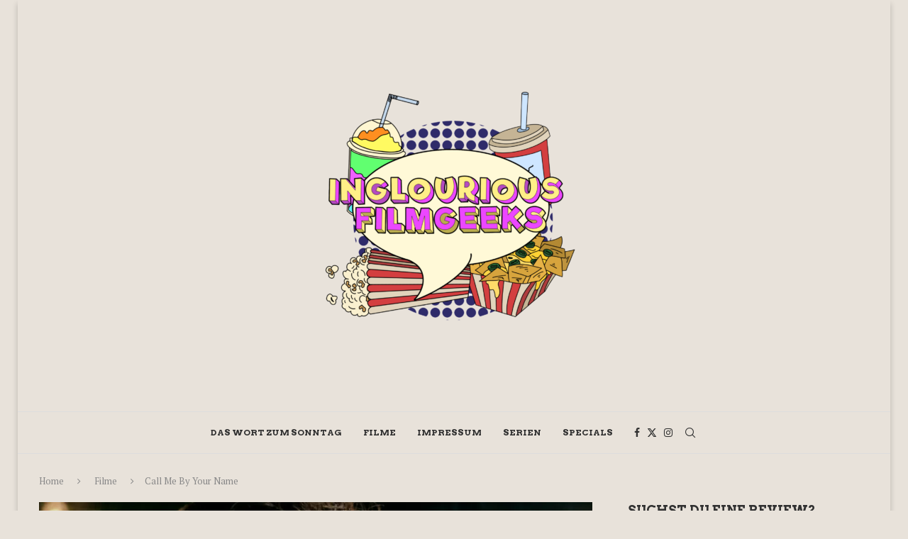

--- FILE ---
content_type: text/html; charset=UTF-8
request_url: https://inglouriousfilmgeeks.de/call-me-by-your-name/
body_size: 142876
content:
<!DOCTYPE html>
<html lang="de" prefix="og: https://ogp.me/ns#">
<head>
    <meta charset="UTF-8">
    <meta http-equiv="X-UA-Compatible" content="IE=edge">
    <meta name="viewport" content="width=device-width, initial-scale=1">
    <link rel="profile" href="https://gmpg.org/xfn/11"/>
    <link rel="alternate" type="application/rss+xml" title="Inglourious Filmgeeks RSS Feed"
          href="https://inglouriousfilmgeeks.de/feed/"/>
    <link rel="alternate" type="application/atom+xml" title="Inglourious Filmgeeks Atom Feed"
          href="https://inglouriousfilmgeeks.de/feed/atom/"/>
    <link rel="pingback" href="https://inglouriousfilmgeeks.de/xmlrpc.php"/>
    <!--[if lt IE 9]>
	<script src="https://inglouriousfilmgeeks.de/wp-content/themes/soledad/js/html5.js"></script>
	<![endif]-->
	
<!-- Suchmaschinen-Optimierung durch Rank Math PRO - https://rankmath.com/ -->
<title>Call Me By Your Name: Ein magischer Sommer - Inglourious Filmgeeks</title>
<meta name="description" content="Egal wie schwer eure Umstände sein mögen, egal wie schlecht ihr euch gerade fühlt. Call ME By Your Name wird euch definitiv verzaubern!"/>
<meta name="robots" content="follow, index, max-snippet:-1, max-video-preview:-1, max-image-preview:large"/>
<link rel="canonical" href="https://inglouriousfilmgeeks.de/call-me-by-your-name/" />
<meta property="og:locale" content="de_DE" />
<meta property="og:type" content="article" />
<meta property="og:title" content="&quot;Call Me By Your Name&quot;: Ein magischer Sommer" />
<meta property="og:description" content="Call Me By Your Name gilt vielleicht nicht als Top-Favorit in der Kategorie Bester Film, doch dafür ist er einer der magischsten Kinofilme der letzten Zeit! Lasst euch verzaubern" />
<meta property="og:url" content="https://inglouriousfilmgeeks.de/call-me-by-your-name/" />
<meta property="og:site_name" content="Inglourious Filmgeeks" />
<meta property="article:publisher" content="https://www.facebook.com/inglouriousfilmgeeks/" />
<meta property="article:tag" content="1980er" />
<meta property="article:tag" content="Armie Hammer" />
<meta property="article:tag" content="Europa" />
<meta property="article:tag" content="Homosexualität" />
<meta property="article:tag" content="Jugend" />
<meta property="article:tag" content="LGBT" />
<meta property="article:tag" content="Liebe" />
<meta property="article:tag" content="Oscars" />
<meta property="article:tag" content="Oscars 2018" />
<meta property="article:tag" content="Sommer" />
<meta property="article:tag" content="Sommerferien" />
<meta property="article:tag" content="Südeuropa" />
<meta property="article:tag" content="Timothée Clement" />
<meta property="article:section" content="Filme" />
<meta property="og:updated_time" content="2018-03-15T16:07:41+01:00" />
<meta property="og:image" content="https://i0.wp.com/inglouriousfilmgeeks.de/wp-content/uploads/2018/02/tmp_Y0Oxak_d45af897db3e546d_PEACH.jpg" />
<meta property="og:image:secure_url" content="https://i0.wp.com/inglouriousfilmgeeks.de/wp-content/uploads/2018/02/tmp_Y0Oxak_d45af897db3e546d_PEACH.jpg" />
<meta property="og:image:width" content="1024" />
<meta property="og:image:height" content="554" />
<meta property="og:image:alt" content="call me by your name" />
<meta property="og:image:type" content="image/jpeg" />
<meta property="article:published_time" content="2018-02-28T20:16:40+01:00" />
<meta property="article:modified_time" content="2018-03-15T16:07:41+01:00" />
<meta name="twitter:card" content="summary_large_image" />
<meta name="twitter:title" content="&quot;Call Me By Your Name&quot;: Ein magischer Sommer" />
<meta name="twitter:description" content="Call Me By Your Name gilt vielleicht nicht als Top-Favorit in der Kategorie Bester Film, doch dafür ist er einer der magischsten Kinofilme der letzten Zeit! Lasst euch verzaubern" />
<meta name="twitter:site" content="@IngFilmgeeks" />
<meta name="twitter:creator" content="@IngFilmgeeks" />
<meta name="twitter:image" content="https://i0.wp.com/inglouriousfilmgeeks.de/wp-content/uploads/2018/02/tmp_Y0Oxak_d45af897db3e546d_PEACH.jpg" />
<meta name="twitter:label1" content="Verfasst von" />
<meta name="twitter:data1" content="Sean Theumer" />
<meta name="twitter:label2" content="Lesedauer" />
<meta name="twitter:data2" content="2 Minuten" />
<script type="application/ld+json" class="rank-math-schema">{"@context":"https://schema.org","@graph":[{"@type":["Person","Organization"],"@id":"https://inglouriousfilmgeeks.de/#person","name":"Sean Theumer","sameAs":["https://www.facebook.com/inglouriousfilmgeeks/","https://twitter.com/IngFilmgeeks"],"logo":{"@type":"ImageObject","@id":"https://inglouriousfilmgeeks.de/#logo","url":"http://inglouriousfilmgeeks.de/wp-content/uploads/2023/04/IFG-Logo.jpg","contentUrl":"http://inglouriousfilmgeeks.de/wp-content/uploads/2023/04/IFG-Logo.jpg","caption":"Inglourious Filmgeeks","inLanguage":"de","width":"2048","height":"2048"},"image":{"@type":"ImageObject","@id":"https://inglouriousfilmgeeks.de/#logo","url":"http://inglouriousfilmgeeks.de/wp-content/uploads/2023/04/IFG-Logo.jpg","contentUrl":"http://inglouriousfilmgeeks.de/wp-content/uploads/2023/04/IFG-Logo.jpg","caption":"Inglourious Filmgeeks","inLanguage":"de","width":"2048","height":"2048"}},{"@type":"WebSite","@id":"https://inglouriousfilmgeeks.de/#website","url":"https://inglouriousfilmgeeks.de","name":"Inglourious Filmgeeks","alternateName":"IngFilmgeeks","publisher":{"@id":"https://inglouriousfilmgeeks.de/#person"},"inLanguage":"de"},{"@type":"ImageObject","@id":"https://i0.wp.com/inglouriousfilmgeeks.de/wp-content/uploads/2018/02/tmp_Y0Oxak_d45af897db3e546d_PEACH.jpg?fit=2048%2C1107&amp;ssl=1","url":"https://i0.wp.com/inglouriousfilmgeeks.de/wp-content/uploads/2018/02/tmp_Y0Oxak_d45af897db3e546d_PEACH.jpg?fit=2048%2C1107&amp;ssl=1","width":"2048","height":"1107","caption":"call me by your name","inLanguage":"de"},{"@type":"WebPage","@id":"https://inglouriousfilmgeeks.de/call-me-by-your-name/#webpage","url":"https://inglouriousfilmgeeks.de/call-me-by-your-name/","name":"Call Me By Your Name: Ein magischer Sommer - Inglourious Filmgeeks","datePublished":"2018-02-28T20:16:40+01:00","dateModified":"2018-03-15T16:07:41+01:00","isPartOf":{"@id":"https://inglouriousfilmgeeks.de/#website"},"primaryImageOfPage":{"@id":"https://i0.wp.com/inglouriousfilmgeeks.de/wp-content/uploads/2018/02/tmp_Y0Oxak_d45af897db3e546d_PEACH.jpg?fit=2048%2C1107&amp;ssl=1"},"inLanguage":"de"},{"@type":"Person","@id":"https://inglouriousfilmgeeks.de/author/bosvennson/","name":"Sean Theumer","url":"https://inglouriousfilmgeeks.de/author/bosvennson/","image":{"@type":"ImageObject","@id":"https://secure.gravatar.com/avatar/de2c25048f42c2092c31caa2381ce36525061ab088a192ce65f92bab74b61f39?s=96&amp;r=r","url":"https://secure.gravatar.com/avatar/de2c25048f42c2092c31caa2381ce36525061ab088a192ce65f92bab74b61f39?s=96&amp;r=r","caption":"Sean Theumer","inLanguage":"de"}},{"@type":"BlogPosting","headline":"Call Me By Your Name: Ein magischer Sommer - Inglourious Filmgeeks","keywords":"Call Me By Your Name","datePublished":"2018-02-28T20:16:40+01:00","dateModified":"2018-03-15T16:07:41+01:00","author":{"@id":"https://inglouriousfilmgeeks.de/author/bosvennson/","name":"Sean Theumer"},"publisher":{"@id":"https://inglouriousfilmgeeks.de/#person"},"description":"Egal wie schwer eure Umst\u00e4nde sein m\u00f6gen, egal wie schlecht ihr euch gerade f\u00fchlt. Call ME By Your Name wird euch definitiv verzaubern!","name":"Call Me By Your Name: Ein magischer Sommer - Inglourious Filmgeeks","@id":"https://inglouriousfilmgeeks.de/call-me-by-your-name/#richSnippet","isPartOf":{"@id":"https://inglouriousfilmgeeks.de/call-me-by-your-name/#webpage"},"image":{"@id":"https://i0.wp.com/inglouriousfilmgeeks.de/wp-content/uploads/2018/02/tmp_Y0Oxak_d45af897db3e546d_PEACH.jpg?fit=2048%2C1107&amp;ssl=1"},"inLanguage":"de","mainEntityOfPage":{"@id":"https://inglouriousfilmgeeks.de/call-me-by-your-name/#webpage"}}]}</script>
<!-- /Rank Math WordPress SEO Plugin -->

<link rel='dns-prefetch' href='//secure.gravatar.com' />
<link rel='dns-prefetch' href='//stats.wp.com' />
<link rel='dns-prefetch' href='//fonts.googleapis.com' />
<link rel='dns-prefetch' href='//v0.wordpress.com' />
<link rel='dns-prefetch' href='//widgets.wp.com' />
<link rel='dns-prefetch' href='//s0.wp.com' />
<link rel='dns-prefetch' href='//0.gravatar.com' />
<link rel='dns-prefetch' href='//1.gravatar.com' />
<link rel='dns-prefetch' href='//2.gravatar.com' />
<link rel='dns-prefetch' href='//jetpack.wordpress.com' />
<link rel='dns-prefetch' href='//public-api.wordpress.com' />
<link rel='preconnect' href='//i0.wp.com' />
<link rel='preconnect' href='//c0.wp.com' />
<link rel="alternate" type="application/rss+xml" title="Inglourious Filmgeeks &raquo; Feed" href="https://inglouriousfilmgeeks.de/feed/" />
<link rel="alternate" type="application/rss+xml" title="Inglourious Filmgeeks &raquo; Kommentar-Feed" href="https://inglouriousfilmgeeks.de/comments/feed/" />
<link rel="alternate" type="application/rss+xml" title="Inglourious Filmgeeks &raquo; Call Me By Your Name-Kommentar-Feed" href="https://inglouriousfilmgeeks.de/call-me-by-your-name/feed/" />
<link rel="alternate" title="oEmbed (JSON)" type="application/json+oembed" href="https://inglouriousfilmgeeks.de/wp-json/oembed/1.0/embed?url=https%3A%2F%2Finglouriousfilmgeeks.de%2Fcall-me-by-your-name%2F" />
<link rel="alternate" title="oEmbed (XML)" type="text/xml+oembed" href="https://inglouriousfilmgeeks.de/wp-json/oembed/1.0/embed?url=https%3A%2F%2Finglouriousfilmgeeks.de%2Fcall-me-by-your-name%2F&#038;format=xml" />
<style id='wp-img-auto-sizes-contain-inline-css' type='text/css'>
img:is([sizes=auto i],[sizes^="auto," i]){contain-intrinsic-size:3000px 1500px}
/*# sourceURL=wp-img-auto-sizes-contain-inline-css */
</style>
<link rel='stylesheet' id='dashicons-css' href='https://c0.wp.com/c/6.9/wp-includes/css/dashicons.min.css' type='text/css' media='all' />
<link rel='stylesheet' id='post-views-counter-frontend-css' href='https://inglouriousfilmgeeks.de/wp-content/plugins/post-views-counter/css/frontend.css?ver=1.7.3' type='text/css' media='all' />
<link rel='stylesheet' id='penci-folding-css' href='https://inglouriousfilmgeeks.de/wp-content/themes/soledad/inc/elementor/assets/css/fold.css?ver=8.7.0' type='text/css' media='all' />
<style id='wp-emoji-styles-inline-css' type='text/css'>

	img.wp-smiley, img.emoji {
		display: inline !important;
		border: none !important;
		box-shadow: none !important;
		height: 1em !important;
		width: 1em !important;
		margin: 0 0.07em !important;
		vertical-align: -0.1em !important;
		background: none !important;
		padding: 0 !important;
	}
/*# sourceURL=wp-emoji-styles-inline-css */
</style>
<link rel='stylesheet' id='wp-block-library-css' href='https://c0.wp.com/c/6.9/wp-includes/css/dist/block-library/style.min.css' type='text/css' media='all' />
<style id='wp-block-library-theme-inline-css' type='text/css'>
.wp-block-audio :where(figcaption){color:#555;font-size:13px;text-align:center}.is-dark-theme .wp-block-audio :where(figcaption){color:#ffffffa6}.wp-block-audio{margin:0 0 1em}.wp-block-code{border:1px solid #ccc;border-radius:4px;font-family:Menlo,Consolas,monaco,monospace;padding:.8em 1em}.wp-block-embed :where(figcaption){color:#555;font-size:13px;text-align:center}.is-dark-theme .wp-block-embed :where(figcaption){color:#ffffffa6}.wp-block-embed{margin:0 0 1em}.blocks-gallery-caption{color:#555;font-size:13px;text-align:center}.is-dark-theme .blocks-gallery-caption{color:#ffffffa6}:root :where(.wp-block-image figcaption){color:#555;font-size:13px;text-align:center}.is-dark-theme :root :where(.wp-block-image figcaption){color:#ffffffa6}.wp-block-image{margin:0 0 1em}.wp-block-pullquote{border-bottom:4px solid;border-top:4px solid;color:currentColor;margin-bottom:1.75em}.wp-block-pullquote :where(cite),.wp-block-pullquote :where(footer),.wp-block-pullquote__citation{color:currentColor;font-size:.8125em;font-style:normal;text-transform:uppercase}.wp-block-quote{border-left:.25em solid;margin:0 0 1.75em;padding-left:1em}.wp-block-quote cite,.wp-block-quote footer{color:currentColor;font-size:.8125em;font-style:normal;position:relative}.wp-block-quote:where(.has-text-align-right){border-left:none;border-right:.25em solid;padding-left:0;padding-right:1em}.wp-block-quote:where(.has-text-align-center){border:none;padding-left:0}.wp-block-quote.is-large,.wp-block-quote.is-style-large,.wp-block-quote:where(.is-style-plain){border:none}.wp-block-search .wp-block-search__label{font-weight:700}.wp-block-search__button{border:1px solid #ccc;padding:.375em .625em}:where(.wp-block-group.has-background){padding:1.25em 2.375em}.wp-block-separator.has-css-opacity{opacity:.4}.wp-block-separator{border:none;border-bottom:2px solid;margin-left:auto;margin-right:auto}.wp-block-separator.has-alpha-channel-opacity{opacity:1}.wp-block-separator:not(.is-style-wide):not(.is-style-dots){width:100px}.wp-block-separator.has-background:not(.is-style-dots){border-bottom:none;height:1px}.wp-block-separator.has-background:not(.is-style-wide):not(.is-style-dots){height:2px}.wp-block-table{margin:0 0 1em}.wp-block-table td,.wp-block-table th{word-break:normal}.wp-block-table :where(figcaption){color:#555;font-size:13px;text-align:center}.is-dark-theme .wp-block-table :where(figcaption){color:#ffffffa6}.wp-block-video :where(figcaption){color:#555;font-size:13px;text-align:center}.is-dark-theme .wp-block-video :where(figcaption){color:#ffffffa6}.wp-block-video{margin:0 0 1em}:root :where(.wp-block-template-part.has-background){margin-bottom:0;margin-top:0;padding:1.25em 2.375em}
/*# sourceURL=/wp-includes/css/dist/block-library/theme.min.css */
</style>
<style id='classic-theme-styles-inline-css' type='text/css'>
/*! This file is auto-generated */
.wp-block-button__link{color:#fff;background-color:#32373c;border-radius:9999px;box-shadow:none;text-decoration:none;padding:calc(.667em + 2px) calc(1.333em + 2px);font-size:1.125em}.wp-block-file__button{background:#32373c;color:#fff;text-decoration:none}
/*# sourceURL=/wp-includes/css/classic-themes.min.css */
</style>
<style id='block-soledad-style-inline-css' type='text/css'>
.pchead-e-block{--pcborder-cl:#dedede;--pcaccent-cl:#6eb48c}.heading1-style-1>h1,.heading1-style-2>h1,.heading2-style-1>h2,.heading2-style-2>h2,.heading3-style-1>h3,.heading3-style-2>h3,.heading4-style-1>h4,.heading4-style-2>h4,.heading5-style-1>h5,.heading5-style-2>h5{padding-bottom:8px;border-bottom:1px solid var(--pcborder-cl);overflow:hidden}.heading1-style-2>h1,.heading2-style-2>h2,.heading3-style-2>h3,.heading4-style-2>h4,.heading5-style-2>h5{border-bottom-width:0;position:relative}.heading1-style-2>h1:before,.heading2-style-2>h2:before,.heading3-style-2>h3:before,.heading4-style-2>h4:before,.heading5-style-2>h5:before{content:'';width:50px;height:2px;bottom:0;left:0;z-index:2;background:var(--pcaccent-cl);position:absolute}.heading1-style-2>h1:after,.heading2-style-2>h2:after,.heading3-style-2>h3:after,.heading4-style-2>h4:after,.heading5-style-2>h5:after{content:'';width:100%;height:2px;bottom:0;left:20px;z-index:1;background:var(--pcborder-cl);position:absolute}.heading1-style-3>h1,.heading1-style-4>h1,.heading2-style-3>h2,.heading2-style-4>h2,.heading3-style-3>h3,.heading3-style-4>h3,.heading4-style-3>h4,.heading4-style-4>h4,.heading5-style-3>h5,.heading5-style-4>h5{position:relative;padding-left:20px}.heading1-style-3>h1:before,.heading1-style-4>h1:before,.heading2-style-3>h2:before,.heading2-style-4>h2:before,.heading3-style-3>h3:before,.heading3-style-4>h3:before,.heading4-style-3>h4:before,.heading4-style-4>h4:before,.heading5-style-3>h5:before,.heading5-style-4>h5:before{width:10px;height:100%;content:'';position:absolute;top:0;left:0;bottom:0;background:var(--pcaccent-cl)}.heading1-style-4>h1,.heading2-style-4>h2,.heading3-style-4>h3,.heading4-style-4>h4,.heading5-style-4>h5{padding:10px 20px;background:#f1f1f1}.heading1-style-5>h1,.heading2-style-5>h2,.heading3-style-5>h3,.heading4-style-5>h4,.heading5-style-5>h5{position:relative;z-index:1}.heading1-style-5>h1:before,.heading2-style-5>h2:before,.heading3-style-5>h3:before,.heading4-style-5>h4:before,.heading5-style-5>h5:before{content:"";position:absolute;left:0;bottom:0;width:200px;height:50%;transform:skew(-25deg) translateX(0);background:var(--pcaccent-cl);z-index:-1;opacity:.4}.heading1-style-6>h1,.heading2-style-6>h2,.heading3-style-6>h3,.heading4-style-6>h4,.heading5-style-6>h5{text-decoration:underline;text-underline-offset:2px;text-decoration-thickness:4px;text-decoration-color:var(--pcaccent-cl)}
/*# sourceURL=https://inglouriousfilmgeeks.de/wp-content/themes/soledad/inc/block/heading-styles/build/style.min.css */
</style>
<link rel='stylesheet' id='mediaelement-css' href='https://c0.wp.com/c/6.9/wp-includes/js/mediaelement/mediaelementplayer-legacy.min.css' type='text/css' media='all' />
<link rel='stylesheet' id='wp-mediaelement-css' href='https://c0.wp.com/c/6.9/wp-includes/js/mediaelement/wp-mediaelement.min.css' type='text/css' media='all' />
<style id='jetpack-sharing-buttons-style-inline-css' type='text/css'>
.jetpack-sharing-buttons__services-list{display:flex;flex-direction:row;flex-wrap:wrap;gap:0;list-style-type:none;margin:5px;padding:0}.jetpack-sharing-buttons__services-list.has-small-icon-size{font-size:12px}.jetpack-sharing-buttons__services-list.has-normal-icon-size{font-size:16px}.jetpack-sharing-buttons__services-list.has-large-icon-size{font-size:24px}.jetpack-sharing-buttons__services-list.has-huge-icon-size{font-size:36px}@media print{.jetpack-sharing-buttons__services-list{display:none!important}}.editor-styles-wrapper .wp-block-jetpack-sharing-buttons{gap:0;padding-inline-start:0}ul.jetpack-sharing-buttons__services-list.has-background{padding:1.25em 2.375em}
/*# sourceURL=https://inglouriousfilmgeeks.de/wp-content/plugins/jetpack/_inc/blocks/sharing-buttons/view.css */
</style>
<style id='global-styles-inline-css' type='text/css'>
:root{--wp--preset--aspect-ratio--square: 1;--wp--preset--aspect-ratio--4-3: 4/3;--wp--preset--aspect-ratio--3-4: 3/4;--wp--preset--aspect-ratio--3-2: 3/2;--wp--preset--aspect-ratio--2-3: 2/3;--wp--preset--aspect-ratio--16-9: 16/9;--wp--preset--aspect-ratio--9-16: 9/16;--wp--preset--color--black: #000000;--wp--preset--color--cyan-bluish-gray: #abb8c3;--wp--preset--color--white: #ffffff;--wp--preset--color--pale-pink: #f78da7;--wp--preset--color--vivid-red: #cf2e2e;--wp--preset--color--luminous-vivid-orange: #ff6900;--wp--preset--color--luminous-vivid-amber: #fcb900;--wp--preset--color--light-green-cyan: #7bdcb5;--wp--preset--color--vivid-green-cyan: #00d084;--wp--preset--color--pale-cyan-blue: #8ed1fc;--wp--preset--color--vivid-cyan-blue: #0693e3;--wp--preset--color--vivid-purple: #9b51e0;--wp--preset--gradient--vivid-cyan-blue-to-vivid-purple: linear-gradient(135deg,rgb(6,147,227) 0%,rgb(155,81,224) 100%);--wp--preset--gradient--light-green-cyan-to-vivid-green-cyan: linear-gradient(135deg,rgb(122,220,180) 0%,rgb(0,208,130) 100%);--wp--preset--gradient--luminous-vivid-amber-to-luminous-vivid-orange: linear-gradient(135deg,rgb(252,185,0) 0%,rgb(255,105,0) 100%);--wp--preset--gradient--luminous-vivid-orange-to-vivid-red: linear-gradient(135deg,rgb(255,105,0) 0%,rgb(207,46,46) 100%);--wp--preset--gradient--very-light-gray-to-cyan-bluish-gray: linear-gradient(135deg,rgb(238,238,238) 0%,rgb(169,184,195) 100%);--wp--preset--gradient--cool-to-warm-spectrum: linear-gradient(135deg,rgb(74,234,220) 0%,rgb(151,120,209) 20%,rgb(207,42,186) 40%,rgb(238,44,130) 60%,rgb(251,105,98) 80%,rgb(254,248,76) 100%);--wp--preset--gradient--blush-light-purple: linear-gradient(135deg,rgb(255,206,236) 0%,rgb(152,150,240) 100%);--wp--preset--gradient--blush-bordeaux: linear-gradient(135deg,rgb(254,205,165) 0%,rgb(254,45,45) 50%,rgb(107,0,62) 100%);--wp--preset--gradient--luminous-dusk: linear-gradient(135deg,rgb(255,203,112) 0%,rgb(199,81,192) 50%,rgb(65,88,208) 100%);--wp--preset--gradient--pale-ocean: linear-gradient(135deg,rgb(255,245,203) 0%,rgb(182,227,212) 50%,rgb(51,167,181) 100%);--wp--preset--gradient--electric-grass: linear-gradient(135deg,rgb(202,248,128) 0%,rgb(113,206,126) 100%);--wp--preset--gradient--midnight: linear-gradient(135deg,rgb(2,3,129) 0%,rgb(40,116,252) 100%);--wp--preset--font-size--small: 12px;--wp--preset--font-size--medium: 20px;--wp--preset--font-size--large: 32px;--wp--preset--font-size--x-large: 42px;--wp--preset--font-size--normal: 14px;--wp--preset--font-size--huge: 42px;--wp--preset--spacing--20: 0.44rem;--wp--preset--spacing--30: 0.67rem;--wp--preset--spacing--40: 1rem;--wp--preset--spacing--50: 1.5rem;--wp--preset--spacing--60: 2.25rem;--wp--preset--spacing--70: 3.38rem;--wp--preset--spacing--80: 5.06rem;--wp--preset--shadow--natural: 6px 6px 9px rgba(0, 0, 0, 0.2);--wp--preset--shadow--deep: 12px 12px 50px rgba(0, 0, 0, 0.4);--wp--preset--shadow--sharp: 6px 6px 0px rgba(0, 0, 0, 0.2);--wp--preset--shadow--outlined: 6px 6px 0px -3px rgb(255, 255, 255), 6px 6px rgb(0, 0, 0);--wp--preset--shadow--crisp: 6px 6px 0px rgb(0, 0, 0);}:where(.is-layout-flex){gap: 0.5em;}:where(.is-layout-grid){gap: 0.5em;}body .is-layout-flex{display: flex;}.is-layout-flex{flex-wrap: wrap;align-items: center;}.is-layout-flex > :is(*, div){margin: 0;}body .is-layout-grid{display: grid;}.is-layout-grid > :is(*, div){margin: 0;}:where(.wp-block-columns.is-layout-flex){gap: 2em;}:where(.wp-block-columns.is-layout-grid){gap: 2em;}:where(.wp-block-post-template.is-layout-flex){gap: 1.25em;}:where(.wp-block-post-template.is-layout-grid){gap: 1.25em;}.has-black-color{color: var(--wp--preset--color--black) !important;}.has-cyan-bluish-gray-color{color: var(--wp--preset--color--cyan-bluish-gray) !important;}.has-white-color{color: var(--wp--preset--color--white) !important;}.has-pale-pink-color{color: var(--wp--preset--color--pale-pink) !important;}.has-vivid-red-color{color: var(--wp--preset--color--vivid-red) !important;}.has-luminous-vivid-orange-color{color: var(--wp--preset--color--luminous-vivid-orange) !important;}.has-luminous-vivid-amber-color{color: var(--wp--preset--color--luminous-vivid-amber) !important;}.has-light-green-cyan-color{color: var(--wp--preset--color--light-green-cyan) !important;}.has-vivid-green-cyan-color{color: var(--wp--preset--color--vivid-green-cyan) !important;}.has-pale-cyan-blue-color{color: var(--wp--preset--color--pale-cyan-blue) !important;}.has-vivid-cyan-blue-color{color: var(--wp--preset--color--vivid-cyan-blue) !important;}.has-vivid-purple-color{color: var(--wp--preset--color--vivid-purple) !important;}.has-black-background-color{background-color: var(--wp--preset--color--black) !important;}.has-cyan-bluish-gray-background-color{background-color: var(--wp--preset--color--cyan-bluish-gray) !important;}.has-white-background-color{background-color: var(--wp--preset--color--white) !important;}.has-pale-pink-background-color{background-color: var(--wp--preset--color--pale-pink) !important;}.has-vivid-red-background-color{background-color: var(--wp--preset--color--vivid-red) !important;}.has-luminous-vivid-orange-background-color{background-color: var(--wp--preset--color--luminous-vivid-orange) !important;}.has-luminous-vivid-amber-background-color{background-color: var(--wp--preset--color--luminous-vivid-amber) !important;}.has-light-green-cyan-background-color{background-color: var(--wp--preset--color--light-green-cyan) !important;}.has-vivid-green-cyan-background-color{background-color: var(--wp--preset--color--vivid-green-cyan) !important;}.has-pale-cyan-blue-background-color{background-color: var(--wp--preset--color--pale-cyan-blue) !important;}.has-vivid-cyan-blue-background-color{background-color: var(--wp--preset--color--vivid-cyan-blue) !important;}.has-vivid-purple-background-color{background-color: var(--wp--preset--color--vivid-purple) !important;}.has-black-border-color{border-color: var(--wp--preset--color--black) !important;}.has-cyan-bluish-gray-border-color{border-color: var(--wp--preset--color--cyan-bluish-gray) !important;}.has-white-border-color{border-color: var(--wp--preset--color--white) !important;}.has-pale-pink-border-color{border-color: var(--wp--preset--color--pale-pink) !important;}.has-vivid-red-border-color{border-color: var(--wp--preset--color--vivid-red) !important;}.has-luminous-vivid-orange-border-color{border-color: var(--wp--preset--color--luminous-vivid-orange) !important;}.has-luminous-vivid-amber-border-color{border-color: var(--wp--preset--color--luminous-vivid-amber) !important;}.has-light-green-cyan-border-color{border-color: var(--wp--preset--color--light-green-cyan) !important;}.has-vivid-green-cyan-border-color{border-color: var(--wp--preset--color--vivid-green-cyan) !important;}.has-pale-cyan-blue-border-color{border-color: var(--wp--preset--color--pale-cyan-blue) !important;}.has-vivid-cyan-blue-border-color{border-color: var(--wp--preset--color--vivid-cyan-blue) !important;}.has-vivid-purple-border-color{border-color: var(--wp--preset--color--vivid-purple) !important;}.has-vivid-cyan-blue-to-vivid-purple-gradient-background{background: var(--wp--preset--gradient--vivid-cyan-blue-to-vivid-purple) !important;}.has-light-green-cyan-to-vivid-green-cyan-gradient-background{background: var(--wp--preset--gradient--light-green-cyan-to-vivid-green-cyan) !important;}.has-luminous-vivid-amber-to-luminous-vivid-orange-gradient-background{background: var(--wp--preset--gradient--luminous-vivid-amber-to-luminous-vivid-orange) !important;}.has-luminous-vivid-orange-to-vivid-red-gradient-background{background: var(--wp--preset--gradient--luminous-vivid-orange-to-vivid-red) !important;}.has-very-light-gray-to-cyan-bluish-gray-gradient-background{background: var(--wp--preset--gradient--very-light-gray-to-cyan-bluish-gray) !important;}.has-cool-to-warm-spectrum-gradient-background{background: var(--wp--preset--gradient--cool-to-warm-spectrum) !important;}.has-blush-light-purple-gradient-background{background: var(--wp--preset--gradient--blush-light-purple) !important;}.has-blush-bordeaux-gradient-background{background: var(--wp--preset--gradient--blush-bordeaux) !important;}.has-luminous-dusk-gradient-background{background: var(--wp--preset--gradient--luminous-dusk) !important;}.has-pale-ocean-gradient-background{background: var(--wp--preset--gradient--pale-ocean) !important;}.has-electric-grass-gradient-background{background: var(--wp--preset--gradient--electric-grass) !important;}.has-midnight-gradient-background{background: var(--wp--preset--gradient--midnight) !important;}.has-small-font-size{font-size: var(--wp--preset--font-size--small) !important;}.has-medium-font-size{font-size: var(--wp--preset--font-size--medium) !important;}.has-large-font-size{font-size: var(--wp--preset--font-size--large) !important;}.has-x-large-font-size{font-size: var(--wp--preset--font-size--x-large) !important;}
:where(.wp-block-post-template.is-layout-flex){gap: 1.25em;}:where(.wp-block-post-template.is-layout-grid){gap: 1.25em;}
:where(.wp-block-term-template.is-layout-flex){gap: 1.25em;}:where(.wp-block-term-template.is-layout-grid){gap: 1.25em;}
:where(.wp-block-columns.is-layout-flex){gap: 2em;}:where(.wp-block-columns.is-layout-grid){gap: 2em;}
:root :where(.wp-block-pullquote){font-size: 1.5em;line-height: 1.6;}
/*# sourceURL=global-styles-inline-css */
</style>
<link rel='stylesheet' id='penci-review-css' href='https://inglouriousfilmgeeks.de/wp-content/plugins/penci-review/css/style.css?ver=3.4' type='text/css' media='all' />
<link rel='stylesheet' id='penci-oswald-css' href='//fonts.googleapis.com/css?family=Oswald%3A400&#038;display=swap&#038;ver=6.9' type='text/css' media='all' />
<link rel='stylesheet' id='penci-fonts-css' href='https://fonts.googleapis.com/css?family=Arvo%3A300%2C300italic%2C400%2C400italic%2C500%2C500italic%2C700%2C700italic%2C800%2C800italic%7CPT+Serif%3A300%2C300italic%2C400%2C400italic%2C500%2C500italic%2C700%2C700italic%2C800%2C800italic%7CCrimson+Text%3A300%2C300italic%2C400%2C400italic%2C500%2C500italic%2C600%2C600italic%2C700%2C700italic%2C800%2C800italic%26subset%3Dlatin%2Ccyrillic%2Ccyrillic-ext%2Cgreek%2Cgreek-ext%2Clatin-ext&#038;display=swap&#038;ver=8.7.0' type='text/css' media='' />
<link rel='stylesheet' id='penci-main-style-css' href='https://inglouriousfilmgeeks.de/wp-content/themes/soledad/main.css?ver=8.7.0' type='text/css' media='all' />
<link rel='stylesheet' id='penci-swiper-bundle-css' href='https://inglouriousfilmgeeks.de/wp-content/themes/soledad/css/swiper-bundle.min.css?ver=8.7.0' type='text/css' media='all' />
<link rel='stylesheet' id='penci-font-awesomeold-css' href='https://inglouriousfilmgeeks.de/wp-content/themes/soledad/css/font-awesome.4.7.0.swap.min.css?ver=4.7.0' type='text/css' media='all' />
<link rel='stylesheet' id='penci_icon-css' href='https://inglouriousfilmgeeks.de/wp-content/themes/soledad/css/penci-icon.css?ver=8.7.0' type='text/css' media='all' />
<link rel='stylesheet' id='penci_style-css' href='https://inglouriousfilmgeeks.de/wp-content/themes/soledad/style.css?ver=8.7.0' type='text/css' media='all' />
<link rel='stylesheet' id='penci_social_counter-css' href='https://inglouriousfilmgeeks.de/wp-content/themes/soledad/css/social-counter.css?ver=8.7.0' type='text/css' media='all' />
<link rel='stylesheet' id='jetpack_likes-css' href='https://c0.wp.com/p/jetpack/15.4/modules/likes/style.css' type='text/css' media='all' />
<link rel='stylesheet' id='elementor-icons-css' href='https://inglouriousfilmgeeks.de/wp-content/plugins/elementor/assets/lib/eicons/css/elementor-icons.min.css?ver=5.46.0' type='text/css' media='all' />
<link rel='stylesheet' id='elementor-frontend-css' href='https://inglouriousfilmgeeks.de/wp-content/plugins/elementor/assets/css/frontend.min.css?ver=3.34.2' type='text/css' media='all' />
<link rel='stylesheet' id='elementor-post-18678-css' href='https://inglouriousfilmgeeks.de/wp-content/uploads/elementor/css/post-18678.css?ver=1768967453' type='text/css' media='all' />
<style id='jetpack_facebook_likebox-inline-css' type='text/css'>
.widget_facebook_likebox {
	overflow: hidden;
}

/*# sourceURL=https://inglouriousfilmgeeks.de/wp-content/plugins/jetpack/modules/widgets/facebook-likebox/style.css */
</style>
<link rel='stylesheet' id='jetpack-subscriptions-css' href='https://c0.wp.com/p/jetpack/15.4/_inc/build/subscriptions/subscriptions.min.css' type='text/css' media='all' />
<link rel='stylesheet' id='sharedaddy-css' href='https://c0.wp.com/p/jetpack/15.4/modules/sharedaddy/sharing.css' type='text/css' media='all' />
<link rel='stylesheet' id='social-logos-css' href='https://c0.wp.com/p/jetpack/15.4/_inc/social-logos/social-logos.min.css' type='text/css' media='all' />
<link rel='stylesheet' id='elementor-gf-local-roboto-css' href='https://inglouriousfilmgeeks.de/wp-content/uploads/elementor/google-fonts/css/roboto.css?ver=1742226620' type='text/css' media='all' />
<link rel='stylesheet' id='elementor-gf-local-robotoslab-css' href='https://inglouriousfilmgeeks.de/wp-content/uploads/elementor/google-fonts/css/robotoslab.css?ver=1742226624' type='text/css' media='all' />
<script type="text/javascript" src="https://c0.wp.com/c/6.9/wp-includes/js/jquery/jquery.min.js" id="jquery-core-js"></script>
<script type="text/javascript" src="https://c0.wp.com/c/6.9/wp-includes/js/jquery/jquery-migrate.min.js" id="jquery-migrate-js"></script>
<link rel="https://api.w.org/" href="https://inglouriousfilmgeeks.de/wp-json/" /><link rel="alternate" title="JSON" type="application/json" href="https://inglouriousfilmgeeks.de/wp-json/wp/v2/posts/16033" /><link rel="EditURI" type="application/rsd+xml" title="RSD" href="https://inglouriousfilmgeeks.de/xmlrpc.php?rsd" />
<meta name="generator" content="WordPress 6.9" />
<meta name="generator" content="Soledad 8.7.0" />
<link rel='shortlink' href='https://wp.me/p83EZ2-4aB' />
<meta name="generator" content="Redux 4.5.10" />    <style type="text/css">
                                                                                .penci-review .penci-review-score-total {
            background-color: #00b54e;
        }
                                                                    </style>
		<style>img#wpstats{display:none}</style>
		<script>var portfolioDataJs = portfolioDataJs || [];</script><!-- Analytics by WP Statistics - https://wp-statistics.com -->
<style id="penci-custom-style" type="text/css">body{ --pcbg-cl: #fff; --pctext-cl: #313131; --pcborder-cl: #dedede; --pcheading-cl: #313131; --pcmeta-cl: #888888; --pcaccent-cl: #6eb48c; --pcbody-font: 'PT Serif', serif; --pchead-font: 'Raleway', sans-serif; --pchead-wei: bold; --pcava_bdr:10px;--pcajs_fvw:470px;--pcajs_fvmw:220px; } .single.penci-body-single-style-5 #header, .single.penci-body-single-style-6 #header, .single.penci-body-single-style-10 #header, .single.penci-body-single-style-5 .pc-wrapbuilder-header, .single.penci-body-single-style-6 .pc-wrapbuilder-header, .single.penci-body-single-style-10 .pc-wrapbuilder-header { --pchd-mg: 40px; } .fluid-width-video-wrapper > div { position: absolute; left: 0; right: 0; top: 0; width: 100%; height: 100%; } .yt-video-place { position: relative; text-align: center; } .yt-video-place.embed-responsive .start-video { display: block; top: 0; left: 0; bottom: 0; right: 0; position: absolute; transform: none; } .yt-video-place.embed-responsive .start-video img { margin: 0; padding: 0; top: 50%; display: inline-block; position: absolute; left: 50%; transform: translate(-50%, -50%); width: 68px; height: auto; } .mfp-bg { top: 0; left: 0; width: 100%; height: 100%; z-index: 9999999; overflow: hidden; position: fixed; background: #0b0b0b; opacity: .8; filter: alpha(opacity=80) } .mfp-wrap { top: 0; left: 0; width: 100%; height: 100%; z-index: 9999999; position: fixed; outline: none !important; -webkit-backface-visibility: hidden } body { --pchead-font: 'Arvo', serif; } .header-slogan .header-slogan-text{ font-family: 'Crimson Text', serif; } .penci-hide-tagupdated{ display: none !important; } .header-slogan .header-slogan-text { font-style:normal; } .header-slogan .header-slogan-text { font-weight:normal; } .header-slogan .header-slogan-text { font-size:15px; } body, .widget ul li a{ font-size: 17px; } .widget ul li, .widget ol li, .post-entry, p, .post-entry p { font-size: 17px; line-height: 1.8; } body { --pchead-wei: 700; } .featured-area.featured-style-42 .item-inner-content, .featured-style-41 .swiper-slide, .slider-40-wrapper .nav-thumb-creative .thumb-container:after,.penci-slider44-t-item:before,.penci-slider44-main-wrapper .item, .featured-area .penci-image-holder, .featured-area .penci-slider4-overlay, .featured-area .penci-slide-overlay .overlay-link, .featured-style-29 .featured-slider-overlay, .penci-slider38-overlay{ border-radius: ; -webkit-border-radius: ; } .penci-featured-content-right:before{ border-top-right-radius: ; border-bottom-right-radius: ; } .penci-flat-overlay .penci-slide-overlay .penci-mag-featured-content:before{ border-bottom-left-radius: ; border-bottom-right-radius: ; } .container-single .post-image{ border-radius: ; -webkit-border-radius: ; } .penci-mega-post-inner, .penci-mega-thumbnail .penci-image-holder{ border-radius: ; -webkit-border-radius: ; } body.penci-body-boxed { background-color:#e8e2da; } .wp-caption p.wp-caption-text, .penci-featured-caption { font-style: normal; } body{ --pcbg-cl: #e8e2da; } .penci-single-style-7:not( .penci-single-pheader-noimg ).penci_sidebar #main article.post, .penci-single-style-3:not( .penci-single-pheader-noimg ).penci_sidebar #main article.post { background-color: var(--pcbg-cl); } @media only screen and (max-width: 767px){ .standard-post-special_wrapper { background: var(--pcbg-cl); } } .wrapper-boxed, .wrapper-boxed.enable-boxed, .home-pupular-posts-title span, .penci-post-box-meta.penci-post-box-grid .penci-post-share-box, .penci-pagination.penci-ajax-more a.penci-ajax-more-button, .woocommerce .woocommerce-product-search input[type="search"], .overlay-post-box-meta, .widget ul.side-newsfeed li.featured-news2 .side-item .side-item-text, .widget select, .widget select option, .woocommerce .woocommerce-error, .woocommerce .woocommerce-info, .woocommerce .woocommerce-message, #penci-demobar, #penci-demobar .style-toggle, .grid-overlay-meta .grid-header-box, .header-standard.standard-overlay-meta{ background-color: var(--pcbg-cl); } .penci-grid .list-post.list-boxed-post .item > .thumbnail:before{ border-right-color: var(--pcbg-cl); } .penci-grid .list-post.list-boxed-post:nth-of-type(2n+2) .item > .thumbnail:before{ border-left-color: var(--pcbg-cl); } body{ --pcborder-cl: #dddddd; } #main #bbpress-forums .bbp-login-form fieldset.bbp-form select, #main #bbpress-forums .bbp-login-form .bbp-form input[type="password"], #main #bbpress-forums .bbp-login-form .bbp-form input[type="text"], .widget ul li, .grid-mixed, .penci-post-box-meta, .penci-pagination.penci-ajax-more a.penci-ajax-more-button, .widget-social a i, .penci-home-popular-posts, .header-header-1.has-bottom-line, .header-header-4.has-bottom-line, .header-header-7.has-bottom-line, .container-single .post-entry .post-tags a,.tags-share-box.tags-share-box-2_3,.tags-share-box.tags-share-box-top, .tags-share-box, .post-author, .post-pagination, .post-related, .post-comments .post-title-box, .comments .comment, #respond textarea, .wpcf7 textarea, #respond input, div.wpforms-container .wpforms-form.wpforms-form input[type=date], div.wpforms-container .wpforms-form.wpforms-form input[type=datetime], div.wpforms-container .wpforms-form.wpforms-form input[type=datetime-local], div.wpforms-container .wpforms-form.wpforms-form input[type=email], div.wpforms-container .wpforms-form.wpforms-form input[type=month], div.wpforms-container .wpforms-form.wpforms-form input[type=number], div.wpforms-container .wpforms-form.wpforms-form input[type=password], div.wpforms-container .wpforms-form.wpforms-form input[type=range], div.wpforms-container .wpforms-form.wpforms-form input[type=search], div.wpforms-container .wpforms-form.wpforms-form input[type=tel], div.wpforms-container .wpforms-form.wpforms-form input[type=text], div.wpforms-container .wpforms-form.wpforms-form input[type=time], div.wpforms-container .wpforms-form.wpforms-form input[type=url], div.wpforms-container .wpforms-form.wpforms-form input[type=week], div.wpforms-container .wpforms-form.wpforms-form select, div.wpforms-container .wpforms-form.wpforms-form textarea, .wpcf7 input, .widget_wysija input, #respond h3, form.pc-searchform input.search-input, .post-password-form input[type="text"], .post-password-form input[type="email"], .post-password-form input[type="password"], .post-password-form input[type="number"], .penci-recipe, .penci-recipe-heading, .penci-recipe-ingredients, .penci-recipe-notes, .penci-pagination ul.page-numbers li span, .penci-pagination ul.page-numbers li a, #comments_pagination span, #comments_pagination a, body.author .post-author, .tags-share-box.hide-tags.page-share, .penci-grid li.list-post, .penci-grid li.list-boxed-post-2 .content-boxed-2, .home-featured-cat-content .mag-post-box, .home-featured-cat-content.style-2 .mag-post-box.first-post, .home-featured-cat-content.style-10 .mag-post-box.first-post, .widget select, .widget ul ul, .widget input[type="text"], .widget input[type="email"], .widget input[type="date"], .widget input[type="number"], .widget input[type="search"], .widget .tagcloud a, #wp-calendar tbody td, .woocommerce div.product .entry-summary div[itemprop="description"] td, .woocommerce div.product .entry-summary div[itemprop="description"] th, .woocommerce div.product .woocommerce-tabs #tab-description td, .woocommerce div.product .woocommerce-tabs #tab-description th, .woocommerce-product-details__short-description td, th, .woocommerce ul.cart_list li, .woocommerce ul.product_list_widget li, .woocommerce .widget_shopping_cart .total, .woocommerce.widget_shopping_cart .total, .woocommerce .woocommerce-product-search input[type="search"], .woocommerce nav.woocommerce-pagination ul li a, .woocommerce nav.woocommerce-pagination ul li span, .woocommerce div.product .product_meta, .woocommerce div.product .woocommerce-tabs ul.tabs, .woocommerce div.product .related > h2, .woocommerce div.product .upsells > h2, .woocommerce #reviews #comments ol.commentlist li .comment-text, .woocommerce table.shop_table td, .post-entry td, .post-entry th, #add_payment_method .cart-collaterals .cart_totals tr td, #add_payment_method .cart-collaterals .cart_totals tr th, .woocommerce-cart .cart-collaterals .cart_totals tr td, .woocommerce-cart .cart-collaterals .cart_totals tr th, .woocommerce-checkout .cart-collaterals .cart_totals tr td, .woocommerce-checkout .cart-collaterals .cart_totals tr th, .woocommerce-cart .cart-collaterals .cart_totals table, .woocommerce-cart table.cart td.actions .coupon .input-text, .woocommerce table.shop_table a.remove, .woocommerce form .form-row .input-text, .woocommerce-page form .form-row .input-text, .woocommerce .woocommerce-error, .woocommerce .woocommerce-info, .woocommerce .woocommerce-message, .woocommerce form.checkout_coupon, .woocommerce form.login, .woocommerce form.register, .woocommerce form.checkout table.shop_table, .woocommerce-checkout #payment ul.payment_methods, .post-entry table, .wrapper-penci-review, .penci-review-container.penci-review-count, #penci-demobar .style-toggle, #widget-area, .post-entry hr, .wpb_text_column hr, #buddypress .dir-search input[type=search], #buddypress .dir-search input[type=text], #buddypress .groups-members-search input[type=search], #buddypress .groups-members-search input[type=text], #buddypress ul.item-list, #buddypress .profile[role=main], #buddypress select, #buddypress div.pagination .pagination-links span, #buddypress div.pagination .pagination-links a, #buddypress div.pagination .pag-count, #buddypress div.pagination .pagination-links a:hover, #buddypress ul.item-list li, #buddypress table.forum tr td.label, #buddypress table.messages-notices tr td.label, #buddypress table.notifications tr td.label, #buddypress table.notifications-settings tr td.label, #buddypress table.profile-fields tr td.label, #buddypress table.wp-profile-fields tr td.label, #buddypress table.profile-fields:last-child, #buddypress form#whats-new-form textarea, #buddypress .standard-form input[type=text], #buddypress .standard-form input[type=color], #buddypress .standard-form input[type=date], #buddypress .standard-form input[type=datetime], #buddypress .standard-form input[type=datetime-local], #buddypress .standard-form input[type=email], #buddypress .standard-form input[type=month], #buddypress .standard-form input[type=number], #buddypress .standard-form input[type=range], #buddypress .standard-form input[type=search], #buddypress .standard-form input[type=password], #buddypress .standard-form input[type=tel], #buddypress .standard-form input[type=time], #buddypress .standard-form input[type=url], #buddypress .standard-form input[type=week], .bp-avatar-nav ul, .bp-avatar-nav ul.avatar-nav-items li.current, #bbpress-forums li.bbp-body ul.forum, #bbpress-forums li.bbp-body ul.topic, #bbpress-forums li.bbp-footer, .bbp-pagination-links a, .bbp-pagination-links span.current, .wrapper-boxed .bbp-pagination-links a:hover, .wrapper-boxed .bbp-pagination-links span.current, #buddypress .standard-form select, #buddypress .standard-form input[type=password], #buddypress .activity-list li.load-more a, #buddypress .activity-list li.load-newest a, #buddypress ul.button-nav li a, #buddypress div.generic-button a, #buddypress .comment-reply-link, #bbpress-forums div.bbp-template-notice.info, #bbpress-forums #bbp-search-form #bbp_search, #bbpress-forums .bbp-forums-list, #bbpress-forums #bbp_topic_title, #bbpress-forums #bbp_topic_tags, #bbpress-forums .wp-editor-container, .widget_display_stats dd, .widget_display_stats dt, div.bbp-forum-header, div.bbp-topic-header, div.bbp-reply-header, .widget input[type="text"], .widget input[type="email"], .widget input[type="date"], .widget input[type="number"], .widget input[type="search"], .widget input[type="password"], blockquote.wp-block-quote, .post-entry blockquote.wp-block-quote, .wp-block-quote:not(.is-large):not(.is-style-large), .post-entry pre, .wp-block-pullquote:not(.is-style-solid-color), .post-entry hr.wp-block-separator, .wp-block-separator, .wp-block-latest-posts, .wp-block-yoast-how-to-block ol.schema-how-to-steps, .wp-block-yoast-how-to-block ol.schema-how-to-steps li, .wp-block-yoast-faq-block .schema-faq-section, .post-entry .wp-block-quote, .wpb_text_column .wp-block-quote, .woocommerce .page-description .wp-block-quote, .wp-block-search .wp-block-search__input{ border-color: var(--pcborder-cl); } .penci-recipe-index-wrap h4.recipe-index-heading > span:before, .penci-recipe-index-wrap h4.recipe-index-heading > span:after{ border-color: var(--pcborder-cl); opacity: 1; } .tags-share-box .single-comment-o:after, .post-share a.penci-post-like:after{ background-color: var(--pcborder-cl); } .penci-grid .list-post.list-boxed-post{ border-color: var(--pcborder-cl) !important; } .penci-post-box-meta.penci-post-box-grid:before, .woocommerce .widget_price_filter .ui-slider .ui-slider-range{ background-color: var(--pcborder-cl); } .penci-pagination.penci-ajax-more a.penci-ajax-more-button.loading-posts{ border-color: var(--pcborder-cl) !important; } .penci-vernav-enable .penci-menu-hbg{ box-shadow: none; -webkit-box-shadow: none; -moz-box-shadow: none; } .penci-vernav-enable.penci-vernav-poleft .penci-menu-hbg{ border-right: 1px solid var(--pcborder-cl); } .penci-vernav-enable.penci-vernav-poright .penci-menu-hbg{ border-left: 1px solid var(--pcborder-cl); } .editor-styles-wrapper, body{ --pcaccent-cl: #e06a4e; } .penci-menuhbg-toggle:hover .lines-button:after, .penci-menuhbg-toggle:hover .penci-lines:before, .penci-menuhbg-toggle:hover .penci-lines:after,.tags-share-box.tags-share-box-s2 .post-share-plike,.penci-video_playlist .penci-playlist-title,.pencisc-column-2.penci-video_playlist .penci-video-nav .playlist-panel-item, .pencisc-column-1.penci-video_playlist .penci-video-nav .playlist-panel-item,.penci-video_playlist .penci-custom-scroll::-webkit-scrollbar-thumb, .pencisc-button, .post-entry .pencisc-button, .penci-dropcap-box, .penci-dropcap-circle, .penci-login-register input[type="submit"]:hover, .penci-ld .penci-ldin:before, .penci-ldspinner > div{ background: #e06a4e; } a, .post-entry .penci-portfolio-filter ul li a:hover, .penci-portfolio-filter ul li a:hover, .penci-portfolio-filter ul li.active a, .post-entry .penci-portfolio-filter ul li.active a, .penci-countdown .countdown-amount, .archive-box h1, .post-entry a, .container.penci-breadcrumb span a:hover,.container.penci-breadcrumb a:hover, .post-entry blockquote:before, .post-entry blockquote cite, .post-entry blockquote .author, .wpb_text_column blockquote:before, .wpb_text_column blockquote cite, .wpb_text_column blockquote .author, .penci-pagination a:hover, ul.penci-topbar-menu > li a:hover, div.penci-topbar-menu > ul > li a:hover, .penci-recipe-heading a.penci-recipe-print,.penci-review-metas .penci-review-btnbuy, .main-nav-social a:hover, .widget-social .remove-circle a:hover i, .penci-recipe-index .cat > a.penci-cat-name, #bbpress-forums li.bbp-body ul.forum li.bbp-forum-info a:hover, #bbpress-forums li.bbp-body ul.topic li.bbp-topic-title a:hover, #bbpress-forums li.bbp-body ul.forum li.bbp-forum-info .bbp-forum-content a, #bbpress-forums li.bbp-body ul.topic p.bbp-topic-meta a, #bbpress-forums .bbp-breadcrumb a:hover, #bbpress-forums .bbp-forum-freshness a:hover, #bbpress-forums .bbp-topic-freshness a:hover, #buddypress ul.item-list li div.item-title a, #buddypress ul.item-list li h4 a, #buddypress .activity-header a:first-child, #buddypress .comment-meta a:first-child, #buddypress .acomment-meta a:first-child, div.bbp-template-notice a:hover, .penci-menu-hbg .menu li a .indicator:hover, .penci-menu-hbg .menu li a:hover, #sidebar-nav .menu li a:hover, .penci-rlt-popup .rltpopup-meta .rltpopup-title:hover, .penci-video_playlist .penci-video-playlist-item .penci-video-title:hover, .penci_list_shortcode li:before, .penci-dropcap-box-outline, .penci-dropcap-circle-outline, .penci-dropcap-regular, .penci-dropcap-bold{ color: #e06a4e; } .penci-home-popular-post ul.slick-dots li button:hover, .penci-home-popular-post ul.slick-dots li.slick-active button, .post-entry blockquote .author span:after, .error-image:after, .error-404 .go-back-home a:after, .penci-header-signup-form, .woocommerce span.onsale, .woocommerce #respond input#submit:hover, .woocommerce a.button:hover, .woocommerce button.button:hover, .woocommerce input.button:hover, .woocommerce nav.woocommerce-pagination ul li span.current, .woocommerce div.product .entry-summary div[itemprop="description"]:before, .woocommerce div.product .entry-summary div[itemprop="description"] blockquote .author span:after, .woocommerce div.product .woocommerce-tabs #tab-description blockquote .author span:after, .woocommerce #respond input#submit.alt:hover, .woocommerce a.button.alt:hover, .woocommerce button.button.alt:hover, .woocommerce input.button.alt:hover, .pcheader-icon.shoping-cart-icon > a > span, #penci-demobar .buy-button, #penci-demobar .buy-button:hover, .penci-recipe-heading a.penci-recipe-print:hover,.penci-review-metas .penci-review-btnbuy:hover, .penci-review-process span, .penci-review-score-total, #navigation.menu-style-2 ul.menu ul.sub-menu:before, #navigation.menu-style-2 .menu ul ul.sub-menu:before, .penci-go-to-top-floating, .post-entry.blockquote-style-2 blockquote:before, #bbpress-forums #bbp-search-form .button, #bbpress-forums #bbp-search-form .button:hover, .wrapper-boxed .bbp-pagination-links span.current, #bbpress-forums #bbp_reply_submit:hover, #bbpress-forums #bbp_topic_submit:hover,#main .bbp-login-form .bbp-submit-wrapper button[type="submit"]:hover, #buddypress .dir-search input[type=submit], #buddypress .groups-members-search input[type=submit], #buddypress button:hover, #buddypress a.button:hover, #buddypress a.button:focus, #buddypress input[type=button]:hover, #buddypress input[type=reset]:hover, #buddypress ul.button-nav li a:hover, #buddypress ul.button-nav li.current a, #buddypress div.generic-button a:hover, #buddypress .comment-reply-link:hover, #buddypress input[type=submit]:hover, #buddypress div.pagination .pagination-links .current, #buddypress div.item-list-tabs ul li.selected a, #buddypress div.item-list-tabs ul li.current a, #buddypress div.item-list-tabs ul li a:hover, #buddypress table.notifications thead tr, #buddypress table.notifications-settings thead tr, #buddypress table.profile-settings thead tr, #buddypress table.profile-fields thead tr, #buddypress table.wp-profile-fields thead tr, #buddypress table.messages-notices thead tr, #buddypress table.forum thead tr, #buddypress input[type=submit] { background-color: #e06a4e; } .penci-pagination ul.page-numbers li span.current, #comments_pagination span { color: #fff; background: #e06a4e; border-color: #e06a4e; } .footer-instagram h4.footer-instagram-title > span:before, .woocommerce nav.woocommerce-pagination ul li span.current, .penci-pagination.penci-ajax-more a.penci-ajax-more-button:hover, .penci-recipe-heading a.penci-recipe-print:hover,.penci-review-metas .penci-review-btnbuy:hover, .home-featured-cat-content.style-14 .magcat-padding:before, .wrapper-boxed .bbp-pagination-links span.current, #buddypress .dir-search input[type=submit], #buddypress .groups-members-search input[type=submit], #buddypress button:hover, #buddypress a.button:hover, #buddypress a.button:focus, #buddypress input[type=button]:hover, #buddypress input[type=reset]:hover, #buddypress ul.button-nav li a:hover, #buddypress ul.button-nav li.current a, #buddypress div.generic-button a:hover, #buddypress .comment-reply-link:hover, #buddypress input[type=submit]:hover, #buddypress div.pagination .pagination-links .current, #buddypress input[type=submit], form.pc-searchform.penci-hbg-search-form input.search-input:hover, form.pc-searchform.penci-hbg-search-form input.search-input:focus, .penci-dropcap-box-outline, .penci-dropcap-circle-outline { border-color: #e06a4e; } .woocommerce .woocommerce-error, .woocommerce .woocommerce-info, .woocommerce .woocommerce-message { border-top-color: #e06a4e; } .penci-slider ol.penci-control-nav li a.penci-active, .penci-slider ol.penci-control-nav li a:hover, .penci-related-carousel .penci-owl-dot.active span, .penci-owl-carousel-slider .penci-owl-dot.active span{ border-color: #e06a4e; background-color: #e06a4e; } .woocommerce .woocommerce-message:before, .woocommerce form.checkout table.shop_table .order-total .amount, .woocommerce ul.products li.product .price ins, .woocommerce ul.products li.product .price, .woocommerce div.product p.price ins, .woocommerce div.product span.price ins, .woocommerce div.product p.price, .woocommerce div.product .entry-summary div[itemprop="description"] blockquote:before, .woocommerce div.product .woocommerce-tabs #tab-description blockquote:before, .woocommerce div.product .entry-summary div[itemprop="description"] blockquote cite, .woocommerce div.product .entry-summary div[itemprop="description"] blockquote .author, .woocommerce div.product .woocommerce-tabs #tab-description blockquote cite, .woocommerce div.product .woocommerce-tabs #tab-description blockquote .author, .woocommerce div.product .product_meta > span a:hover, .woocommerce div.product .woocommerce-tabs ul.tabs li.active, .woocommerce ul.cart_list li .amount, .woocommerce ul.product_list_widget li .amount, .woocommerce table.shop_table td.product-name a:hover, .woocommerce table.shop_table td.product-price span, .woocommerce table.shop_table td.product-subtotal span, .woocommerce-cart .cart-collaterals .cart_totals table td .amount, .woocommerce .woocommerce-info:before, .woocommerce div.product span.price, .penci-container-inside.penci-breadcrumb span a:hover,.penci-container-inside.penci-breadcrumb a:hover { color: #e06a4e; } .standard-content .penci-more-link.penci-more-link-button a.more-link, .penci-readmore-btn.penci-btn-make-button a, .penci-featured-cat-seemore.penci-btn-make-button a{ background-color: #e06a4e; color: #fff; } .penci-vernav-toggle:before{ border-top-color: #e06a4e; color: #fff; } ul.homepage-featured-boxes .penci-fea-in h4 span span, ul.homepage-featured-boxes .penci-fea-in.boxes-style-3 h4 span span { font-size: 15px; } .headline-title { background-color: #e06a4e; } .headline-title.nticker-style-2:after, .headline-title.nticker-style-4:after{ border-color: #e06a4e; } a.penci-topbar-post-title:hover { color: #e06a4e; } ul.penci-topbar-menu > li a:hover, div.penci-topbar-menu > ul > li a:hover { color: #e06a4e; } .penci-topbar-social a:hover { color: #e06a4e; } #penci-login-popup:before{ opacity: ; } #header .inner-header { background-color: #e8e2da; background-image: none; } #navigation, .show-search { background: #e8e2da; } @media only screen and (min-width: 960px){ #navigation.header-11 > .container { background: #e8e2da; }} #navigation ul.menu > li > a:before, #navigation .menu > ul > li > a:before{ content: none; } .header-slogan .header-slogan-text:before, .header-slogan .header-slogan-text:after{ content: none; } .navigation, .navigation.header-layout-bottom, #navigation, #navigation.header-layout-bottom { border-color: #dddddd; } .navigation .menu > li > a:hover, .navigation .menu li.current-menu-item > a, .navigation .menu > li.current_page_item > a, .navigation .menu > li:hover > a, .navigation .menu > li.current-menu-ancestor > a, .navigation .menu > li.current-menu-item > a, .navigation .menu .sub-menu li a:hover, .navigation .menu .sub-menu li.current-menu-item > a, .navigation .sub-menu li:hover > a, #navigation .menu > li > a:hover, #navigation .menu li.current-menu-item > a, #navigation .menu > li.current_page_item > a, #navigation .menu > li:hover > a, #navigation .menu > li.current-menu-ancestor > a, #navigation .menu > li.current-menu-item > a, #navigation .menu .sub-menu li a:hover, #navigation .menu .sub-menu li.current-menu-item > a, #navigation .sub-menu li:hover > a { color: #e06a4e; } .navigation ul.menu > li > a:before, .navigation .menu > ul > li > a:before, #navigation ul.menu > li > a:before, #navigation .menu > ul > li > a:before { background: #e06a4e; } #navigation.menu-style-3 .menu .sub-menu:after, .navigation.menu-style-3 .menu .sub-menu:after { border-bottom-color: #efe8e1; } #navigation.menu-style-3 .menu .sub-menu .sub-menu:after,.navigation.menu-style-3 .menu .sub-menu .sub-menu:after { border-right-color: #efe8e1; } #navigation .menu .sub-menu, #navigation .menu .children, #navigation ul.menu > li.megamenu > ul.sub-menu { background-color: #efe8e1; } .navigation .menu .sub-menu, #navigation .menu .children, .navigation ul.menu ul.sub-menu li > a, .navigation .menu ul ul.sub-menu li a, .navigation.menu-style-2 .menu .sub-menu, .navigation.menu-style-2 .menu .children, #navigation .menu .sub-menu, #navigation .menu .children, #navigation ul.menu ul.sub-menu li > a, #navigation .menu ul ul.sub-menu li a, #navigation.menu-style-2 .menu .sub-menu, #navigation.menu-style-2 .menu .children { border-color: #dddddd; } .navigation .penci-megamenu .penci-mega-child-categories a.cat-active, #navigation .penci-megamenu .penci-mega-child-categories a.cat-active { border-top-color: #dddddd; border-bottom-color: #dddddd; } .navigation ul.menu > li.megamenu > ul.sub-menu > li:before, .navigation .penci-megamenu .penci-mega-child-categories:after, #navigation ul.menu > li.megamenu > ul.sub-menu > li:before, #navigation .penci-megamenu .penci-mega-child-categories:after { background-color: #dddddd; } #navigation.menu-style-3 .menu .sub-menu, .navigation.menu-style-3 .menu .sub-menu, .navigation.menu-style-3 .menu .penci-dropdown-menu, #navigation.menu-style-3 .menu .children, #navigation.menu-style-3 .menu .penci-dropdown-menu, .navigation.menu-style-3 .menu .children, .penci-dropdown-menu{ border-color: #dddddd; } #navigation.menu-style-3 .menu .sub-menu:before, .navigation.menu-style-3 .menu .sub-menu:before{ border-bottom-color: #dddddd; } #navigation.menu-style-3 .menu .sub-menu .sub-menu:before, .navigation.menu-style-3 .menu .sub-menu .sub-menu:before{ border-right-color: #dddddd; } .navigation .penci-megamenu, #navigation .penci-megamenu .penci-mega-child-categories a.cat-active, .navigation .penci-megamenu .penci-mega-child-categories a.cat-active:before, #navigation .penci-megamenu, #navigation .penci-megamenu .penci-mega-child-categories a.cat-active, #navigation .penci-megamenu .penci-mega-child-categories a.cat-active:before { background-color: #e8e2da; } .navigation .penci-megamenu .penci-mega-child-categories, .navigation.menu-style-2 .penci-megamenu .penci-mega-child-categories a.cat-active, #navigation .penci-megamenu .penci-mega-child-categories, #navigation.menu-style-2 .penci-megamenu .penci-mega-child-categories a.cat-active { background-color: #e8e2da; } .navigation .penci-megamenu .penci-mega-thumbnail .mega-cat-name, #navigation .penci-megamenu .penci-mega-thumbnail .mega-cat-name { color: #e8e2da; } .navigation .menu ul.sub-menu li .pcmis-2 .penci-mega-post a:hover, .navigation .penci-megamenu .penci-mega-child-categories a.cat-active, .navigation .menu .penci-megamenu .penci-mega-child-categories a:hover, .navigation .menu .penci-megamenu .penci-mega-latest-posts .penci-mega-post a:hover, #navigation .menu ul.sub-menu li .pcmis-2 .penci-mega-post a:hover, #navigation .penci-megamenu .penci-mega-child-categories a.cat-active, #navigation .menu .penci-megamenu .penci-mega-child-categories a:hover, #navigation .menu .penci-megamenu .penci-mega-latest-posts .penci-mega-post a:hover { color: #e06a4e; } #navigation .penci-megamenu .penci-mega-thumbnail .mega-cat-name { background: #e06a4e; } #navigation .penci-megamenu .post-mega-title a, .pc-builder-element .navigation .penci-megamenu .penci-content-megamenu .penci-mega-latest-posts .penci-mega-post .post-mega-title a{ text-transform: none; } #navigation .menu .sub-menu li a:hover, #navigation .menu .sub-menu li.current-menu-item > a, #navigation .sub-menu li:hover > a { color: #e06a4e; } #navigation.menu-style-2 ul.menu ul.sub-menu:before, #navigation.menu-style-2 .menu ul ul.sub-menu:before { background-color: #e06a4e; } .penci-home-popular-post .item-related h3 a { text-transform: none; } .home-featured-cat-content, .penci-featured-cat-seemore, .penci-featured-cat-custom-ads, .home-featured-cat-content.style-8 { margin-bottom: 40px; } .home-featured-cat-content.style-8 .penci-grid li.list-post:last-child{ margin-bottom: 0; } .home-featured-cat-content.style-3, .home-featured-cat-content.style-11{ margin-bottom: 30px; } .home-featured-cat-content.style-7{ margin-bottom: 14px; } .home-featured-cat-content.style-13{ margin-bottom: 20px; } .penci-featured-cat-seemore, .penci-featured-cat-custom-ads{ margin-top: -20px; } .penci-featured-cat-seemore.penci-seemore-style-7, .mag-cat-style-7 .penci-featured-cat-custom-ads{ margin-top: -18px; } .penci-featured-cat-seemore.penci-seemore-style-8, .mag-cat-style-8 .penci-featured-cat-custom-ads{ margin-top: 0px; } .penci-featured-cat-seemore.penci-seemore-style-13, .mag-cat-style-13 .penci-featured-cat-custom-ads{ margin-top: -20px; } .penci-homepage-title.penci-magazine-title h3 a, .penci-border-arrow.penci-homepage-title .inner-arrow { font-size: 18px; } .penci-header-signup-form { padding-top: px; padding-bottom: px; } .penci-header-signup-form { background-color: #e06a4e; } .header-social a:hover i, .main-nav-social a:hover, .penci-menuhbg-toggle:hover .lines-button:after, .penci-menuhbg-toggle:hover .penci-lines:before, .penci-menuhbg-toggle:hover .penci-lines:after { color: #e06a4e; } #sidebar-nav { background: #e8e2da; } #sidebar-nav .menu li a:hover, .header-social.sidebar-nav-social a:hover i, #sidebar-nav .menu li a .indicator:hover, #sidebar-nav .menu .sub-menu li a .indicator:hover{ color: #e06a4e; } #sidebar-nav-logo:before{ background-color: #e06a4e; } #sidebar-nav .menu li, #sidebar-nav ul.sub-menu, #sidebar-nav #logo + ul { border-color: #dddddd; } .penci-slide-overlay .overlay-link, .penci-slider38-overlay, .penci-flat-overlay .penci-slide-overlay .penci-mag-featured-content:before, .slider-40-wrapper .list-slider-creative .item-slider-creative .img-container:before { opacity: ; } .penci-item-mag:hover .penci-slide-overlay .overlay-link, .featured-style-38 .item:hover .penci-slider38-overlay, .penci-flat-overlay .penci-item-mag:hover .penci-slide-overlay .penci-mag-featured-content:before { opacity: ; } .penci-featured-content .featured-slider-overlay { opacity: ; } .slider-40-wrapper .list-slider-creative .item-slider-creative:hover .img-container:before { opacity:; } .featured-style-29 .featured-slider-overlay { opacity: ; } .penci-standard-cat .cat > a.penci-cat-name { color: #e06a4e; } .penci-standard-cat .cat:before, .penci-standard-cat .cat:after { background-color: #e06a4e; } .standard-content .penci-post-box-meta .penci-post-share-box a:hover, .standard-content .penci-post-box-meta .penci-post-share-box a.liked { color: #e06a4e; } .header-standard .post-entry a:hover, .header-standard .author-post span a:hover, .standard-content a, .standard-content .post-entry a, .standard-post-entry a.more-link:hover, .penci-post-box-meta .penci-box-meta a:hover, .standard-content .post-entry blockquote:before, .post-entry blockquote cite, .post-entry blockquote .author, .standard-content-special .author-quote span, .standard-content-special .format-post-box .post-format-icon i, .standard-content-special .format-post-box .dt-special a:hover, .standard-content .penci-more-link a.more-link, .standard-content .penci-post-box-meta .penci-box-meta a:hover { color: #e06a4e; } .standard-content .penci-more-link.penci-more-link-button a.more-link{ background-color: #e06a4e; color: #fff; } .standard-content-special .author-quote span:before, .standard-content-special .author-quote span:after, .standard-content .post-entry ul li:before, .post-entry blockquote .author span:after, .header-standard:after { background-color: #e06a4e; } .penci-more-link a.more-link:before, .penci-more-link a.more-link:after { border-color: #e06a4e; } .penci_grid_title a, .penci-grid li .item h2 a, .penci-masonry .item-masonry h2 a, .grid-mixed .mixed-detail h2 a, .overlay-header-box .overlay-title a { text-transform: none; } .penci-grid li .item h2 a, .penci-masonry .item-masonry h2 a { } .penci-featured-infor .cat a.penci-cat-name, .penci-grid .cat a.penci-cat-name, .penci-masonry .cat a.penci-cat-name, .penci-featured-infor .cat a.penci-cat-name { color: #e06a4e; } .penci-featured-infor .cat a.penci-cat-name:after, .penci-grid .cat a.penci-cat-name:after, .penci-masonry .cat a.penci-cat-name:after, .penci-featured-infor .cat a.penci-cat-name:after{ border-color: #e06a4e; } .penci-post-share-box a.liked, .penci-post-share-box a:hover { color: #e06a4e; } .overlay-post-box-meta .overlay-share a:hover, .overlay-author a:hover, .penci-grid .standard-content-special .format-post-box .dt-special a:hover, .grid-post-box-meta span a:hover, .grid-post-box-meta span a.comment-link:hover, .penci-grid .standard-content-special .author-quote span, .penci-grid .standard-content-special .format-post-box .post-format-icon i, .grid-mixed .penci-post-box-meta .penci-box-meta a:hover { color: #e06a4e; } .penci-grid .standard-content-special .author-quote span:before, .penci-grid .standard-content-special .author-quote span:after, .grid-header-box:after, .list-post .header-list-style:after { background-color: #e06a4e; } .penci-grid .post-box-meta span:after, .penci-masonry .post-box-meta span:after { border-color: #e06a4e; } .penci-readmore-btn.penci-btn-make-button a{ background-color: #e06a4e; color: #fff; } .penci-grid li.typography-style .overlay-typography { opacity: ; } .penci-grid li.typography-style:hover .overlay-typography { opacity: ; } .penci-grid li.typography-style .item .main-typography h2 a:hover { color: #e06a4e; } .penci-grid li.typography-style .grid-post-box-meta span a:hover { color: #e06a4e; } .overlay-header-box .cat > a.penci-cat-name:hover { color: #e06a4e; } .penci-sidebar-content .widget, .penci-sidebar-content.pcsb-boxed-whole { margin-bottom: 40px; } .penci-sidebar-content .penci-border-arrow .inner-arrow { font-size: 18px; } .penci-sidebar-content.style-7 .penci-border-arrow .inner-arrow:before, .penci-sidebar-content.style-9 .penci-border-arrow .inner-arrow:before { background-color: #e06a4e; } .penci-sidebar-content .penci-border-arrow:after { content: none; display: none; } .penci-sidebar-content .widget-title{ margin-left: 0; margin-right: 0; margin-top: 0; } .penci-sidebar-content .penci-border-arrow:before{ bottom: -6px; border-width: 6px; margin-left: -6px; } .penci-sidebar-content .penci-border-arrow:before, .penci-sidebar-content.style-2 .penci-border-arrow:after { content: none; display: none; } .penci-video_playlist .penci-video-playlist-item .penci-video-title:hover,.widget ul.side-newsfeed li .side-item .side-item-text h4 a:hover, .widget a:hover, .penci-sidebar-content .widget-social a:hover span, .widget-social a:hover span, .penci-tweets-widget-content .icon-tweets, .penci-tweets-widget-content .tweet-intents a, .penci-tweets-widget-content .tweet-intents span:after, .widget-social.remove-circle a:hover i , #wp-calendar tbody td a:hover, .penci-video_playlist .penci-video-playlist-item .penci-video-title:hover, .widget ul.side-newsfeed li .side-item .side-item-text .side-item-meta a:hover{ color: #e06a4e; } .widget .tagcloud a:hover, .widget-social a:hover i, .widget input[type="submit"]:hover,.penci-user-logged-in .penci-user-action-links a:hover,.penci-button:hover, .widget button[type="submit"]:hover { color: #fff; background-color: #e06a4e; border-color: #e06a4e; } .about-widget .about-me-heading:before { border-color: #e06a4e; } .penci-tweets-widget-content .tweet-intents-inner:before, .penci-tweets-widget-content .tweet-intents-inner:after, .pencisc-column-1.penci-video_playlist .penci-video-nav .playlist-panel-item, .penci-video_playlist .penci-custom-scroll::-webkit-scrollbar-thumb, .penci-video_playlist .penci-playlist-title { background-color: #e06a4e; } .penci-owl-carousel.penci-tweets-slider .penci-owl-dots .penci-owl-dot.active span, .penci-owl-carousel.penci-tweets-slider .penci-owl-dots .penci-owl-dot:hover span { border-color: #e06a4e; background-color: #e06a4e; } #footer-copyright * { font-style: normal; } .footer-subscribe .widget .mc4wp-form input[type="submit"]:hover { background-color: #e06a4e; } #widget-area { background-color: #e8e2da; } .footer-widget-wrapper .widget ul li, .footer-widget-wrapper .widget ul ul, .footer-widget-wrapper .widget input[type="text"], .footer-widget-wrapper .widget input[type="email"], .footer-widget-wrapper .widget input[type="date"], .footer-widget-wrapper .widget input[type="number"], .footer-widget-wrapper .widget input[type="search"] { border-color: #dddddd; } .footer-widget-wrapper .widget .widget-title .inner-arrow { border-color: #dddddd; } .footer-widget-wrapper .widget .widget-title .inner-arrow { border-bottom-width: 2px; } .footer-widget-wrapper .penci-tweets-widget-content .icon-tweets, .footer-widget-wrapper .penci-tweets-widget-content .tweet-intents a, .footer-widget-wrapper .penci-tweets-widget-content .tweet-intents span:after, .footer-widget-wrapper .widget ul.side-newsfeed li .side-item .side-item-text h4 a:hover, .footer-widget-wrapper .widget a:hover, .footer-widget-wrapper .widget-social a:hover span, .footer-widget-wrapper a:hover, .footer-widget-wrapper .widget-social.remove-circle a:hover i, .footer-widget-wrapper .widget ul.side-newsfeed li .side-item .side-item-text .side-item-meta a:hover{ color: #e06a4e; } .footer-widget-wrapper .widget .tagcloud a:hover, .footer-widget-wrapper .widget-social a:hover i, .footer-widget-wrapper .mc4wp-form input[type="submit"]:hover, .footer-widget-wrapper .widget input[type="submit"]:hover,.footer-widget-wrapper .penci-user-logged-in .penci-user-action-links a:hover, .footer-widget-wrapper .widget button[type="submit"]:hover { color: #fff; background-color: #e06a4e; border-color: #e06a4e; } .footer-widget-wrapper .about-widget .about-me-heading:before { border-color: #e06a4e; } .footer-widget-wrapper .penci-tweets-widget-content .tweet-intents-inner:before, .footer-widget-wrapper .penci-tweets-widget-content .tweet-intents-inner:after { background-color: #e06a4e; } .footer-widget-wrapper .penci-owl-carousel.penci-tweets-slider .penci-owl-dots .penci-owl-dot.active span, .footer-widget-wrapper .penci-owl-carousel.penci-tweets-slider .penci-owl-dots .penci-owl-dot:hover span { border-color: #e06a4e; background: #e06a4e; } ul.footer-socials li a:hover i { background-color: #e06a4e; border-color: #e06a4e; } ul.footer-socials li a:hover span { color: #e06a4e; } #footer-section, .penci-footer-social-moved{ background-color: #151515; } #footer-section .footer-menu li a:hover { color: #e06a4e; } .penci-go-to-top-floating { background-color: #e06a4e; } #footer-section a { color: #e06a4e; } .comment-content a, .container-single .post-entry a, .container-single .format-post-box .dt-special a:hover, .container-single .author-quote span, .container-single .author-post span a:hover, .post-entry blockquote:before, .post-entry blockquote cite, .post-entry blockquote .author, .wpb_text_column blockquote:before, .wpb_text_column blockquote cite, .wpb_text_column blockquote .author, .post-pagination a:hover, .author-content h5 a:hover, .author-content .author-social:hover, .item-related h3 a:hover, .container-single .format-post-box .post-format-icon i, .container.penci-breadcrumb.single-breadcrumb span a:hover,.container.penci-breadcrumb.single-breadcrumb a:hover, .penci_list_shortcode li:before, .penci-dropcap-box-outline, .penci-dropcap-circle-outline, .penci-dropcap-regular, .penci-dropcap-bold, .header-standard .post-box-meta-single .author-post span a:hover{ color: #e06a4e; } .container-single .standard-content-special .format-post-box, ul.slick-dots li button:hover, ul.slick-dots li.slick-active button, .penci-dropcap-box-outline, .penci-dropcap-circle-outline { border-color: #e06a4e; } ul.slick-dots li button:hover, ul.slick-dots li.slick-active button, #respond h3.comment-reply-title span:before, #respond h3.comment-reply-title span:after, .post-box-title:before, .post-box-title:after, .container-single .author-quote span:before, .container-single .author-quote span:after, .post-entry blockquote .author span:after, .post-entry blockquote .author span:before, .post-entry ul li:before, #respond #submit:hover, div.wpforms-container .wpforms-form.wpforms-form input[type=submit]:hover, div.wpforms-container .wpforms-form.wpforms-form button[type=submit]:hover, div.wpforms-container .wpforms-form.wpforms-form .wpforms-page-button:hover, .wpcf7 input[type="submit"]:hover, .widget_wysija input[type="submit"]:hover, .post-entry.blockquote-style-2 blockquote:before,.tags-share-box.tags-share-box-s2 .post-share-plike, .penci-dropcap-box, .penci-dropcap-circle, .penci-ldspinner > div{ background-color: #e06a4e; } .container-single .post-entry .post-tags a:hover { color: #fff; border-color: #e06a4e; background-color: #e06a4e; } .container-single .penci-standard-cat .cat > a.penci-cat-name { color: #e06a4e; } .container-single .penci-standard-cat .cat:before, .container-single .penci-standard-cat .cat:after { background-color: #e06a4e; } .container-single .single-post-title { text-transform: none; } .container-single .single-post-title { } .list-post .header-list-style:after, .grid-header-box:after, .penci-overlay-over .overlay-header-box:after, .home-featured-cat-content .first-post .magcat-detail .mag-header:after { content: none; } .list-post .header-list-style, .grid-header-box, .penci-overlay-over .overlay-header-box, .home-featured-cat-content .first-post .magcat-detail .mag-header{ padding-bottom: 0; } .header-standard-wrapper, .penci-author-img-wrapper .author{justify-content: start;} .penci-body-single-style-16 .container.penci-breadcrumb, .penci-body-single-style-11 .penci-breadcrumb, .penci-body-single-style-12 .penci-breadcrumb, .penci-body-single-style-14 .penci-breadcrumb, .penci-body-single-style-16 .penci-breadcrumb, .penci-body-single-style-17 .penci-breadcrumb, .penci-body-single-style-18 .penci-breadcrumb, .penci-body-single-style-19 .penci-breadcrumb, .penci-body-single-style-22 .container.penci-breadcrumb, .penci-body-single-style-22 .container-single .header-standard, .penci-body-single-style-22 .container-single .post-box-meta-single, .penci-single-style-12 .container.penci-breadcrumb, .penci-body-single-style-11 .container.penci-breadcrumb, .penci-single-style-21 .single-breadcrumb,.penci-single-style-6 .single-breadcrumb, .penci-single-style-5 .single-breadcrumb, .penci-single-style-4 .single-breadcrumb, .penci-single-style-3 .single-breadcrumb, .penci-single-style-9 .single-breadcrumb, .penci-single-style-7 .single-breadcrumb{ text-align: left; } .penci-single-style-12 .container.penci-breadcrumb, .penci-body-single-style-11 .container.penci-breadcrumb, .container-single .header-standard, .container-single .post-box-meta-single { text-align: left; } .rtl .container-single .header-standard,.rtl .container-single .post-box-meta-single { text-align: right; } .container-single .post-pagination h5 { text-transform: none; } #respond h3.comment-reply-title span:before, #respond h3.comment-reply-title span:after, .post-box-title:before, .post-box-title:after { content: none; display: none; } .container-single .item-related h3 a { text-transform: none; } .container-single .post-share a:hover, .container-single .post-share a.liked, .page-share .post-share a:hover { color: #e06a4e; } .tags-share-box.tags-share-box-2_3 .post-share .count-number-like, .post-share .count-number-like { color: #e06a4e; } .post-entry a, .container-single .post-entry a{ color: #e06a4e; } ul.homepage-featured-boxes .penci-fea-in:hover h4 span { color: #e06a4e; } .penci-home-popular-post .item-related h3 a:hover { color: #e06a4e; } .penci-homepage-title.style-7 .inner-arrow:before, .penci-homepage-title.style-9 .inner-arrow:before{ background-color: #e06a4e; } .home-featured-cat-content .magcat-detail h3 a:hover { color: #e06a4e; } .home-featured-cat-content .grid-post-box-meta span a:hover { color: #e06a4e; } .home-featured-cat-content .first-post .magcat-detail .mag-header:after { background: #e06a4e; } .penci-slider ol.penci-control-nav li a.penci-active, .penci-slider ol.penci-control-nav li a:hover { border-color: #e06a4e; background: #e06a4e; } .home-featured-cat-content .mag-photo .mag-overlay-photo { opacity: ; } .home-featured-cat-content .mag-photo:hover .mag-overlay-photo { opacity: ; } .inner-item-portfolio:hover .penci-portfolio-thumbnail a:after { opacity: ; } .post-entry.blockquote-style-2 blockquote{ background-color: #111; } .widget ul.side-newsfeed li .side-item .side-item-text h4 a {font-size: 14px} .penci-block-vc .penci-border-arrow .inner-arrow { font-size: 18px; } .penci-block-vc .style-7.penci-border-arrow .inner-arrow:before, .penci-block-vc.style-9 .penci-border-arrow .inner-arrow:before { background-color: #e06a4e; } .penci-block-vc .penci-border-arrow:after { content: none; display: none; } .penci-block-vc .widget-title{ margin-left: 0; margin-right: 0; margin-top: 0; } .penci-block-vc .penci-border-arrow:before{ bottom: -6px; border-width: 6px; margin-left: -6px; } .penci-block-vc .penci-border-arrow:before, .penci-block-vc .style-2.penci-border-arrow:after { content: none; display: none; } body { --pcdm_btnbg: rgba(0, 0, 0, .1); --pcdm_btnd: #666; --pcdm_btndbg: #fff; --pcdm_btnn: var(--pctext-cl); --pcdm_btnnbg: var(--pcbg-cl); } body.pcdm-enable { --pcbg-cl: #000000; --pcbg-l-cl: #1a1a1a; --pcbg-d-cl: #000000; --pctext-cl: #fff; --pcborder-cl: #313131; --pcborders-cl: #3c3c3c; --pcheading-cl: rgba(255,255,255,0.9); --pcmeta-cl: #999999; --pcl-cl: #fff; --pclh-cl: #e06a4e; --pcaccent-cl: #e06a4e; background-color: var(--pcbg-cl); color: var(--pctext-cl); } body.pcdark-df.pcdm-enable.pclight-mode { --pcbg-cl: #fff; --pctext-cl: #313131; --pcborder-cl: #dedede; --pcheading-cl: #313131; --pcmeta-cl: #888888; --pcaccent-cl: #e06a4e; }</style>        <link rel="shortcut icon" href="http://inglouriousfilmgeeks.de/wp-content/uploads/2023/07/IFG-Logo-e1689012981986.png"
              type="image/x-icon"/>
        <link rel="apple-touch-icon" sizes="180x180" href="http://inglouriousfilmgeeks.de/wp-content/uploads/2023/07/IFG-Logo-e1689012981986.png">
	<script>
var penciBlocksArray=[];
var portfolioDataJs = portfolioDataJs || [];var PENCILOCALCACHE = {};
		(function () {
				"use strict";
		
				PENCILOCALCACHE = {
					data: {},
					remove: function ( ajaxFilterItem ) {
						delete PENCILOCALCACHE.data[ajaxFilterItem];
					},
					exist: function ( ajaxFilterItem ) {
						return PENCILOCALCACHE.data.hasOwnProperty( ajaxFilterItem ) && PENCILOCALCACHE.data[ajaxFilterItem] !== null;
					},
					get: function ( ajaxFilterItem ) {
						return PENCILOCALCACHE.data[ajaxFilterItem];
					},
					set: function ( ajaxFilterItem, cachedData ) {
						PENCILOCALCACHE.remove( ajaxFilterItem );
						PENCILOCALCACHE.data[ajaxFilterItem] = cachedData;
					}
				};
			}
		)();function penciBlock() {
		    this.atts_json = '';
		    this.content = '';
		}</script>
<script type="application/ld+json">{
    "@context": "https:\/\/schema.org\/",
    "@type": "organization",
    "@id": "#organization",
    "logo": {
        "@type": "ImageObject",
        "url": "http:\/\/inglouriousfilmgeeks.de\/wp-content\/uploads\/2023\/07\/IFG-Logo-e1689012981986.png"
    },
    "url": "https:\/\/inglouriousfilmgeeks.de\/",
    "name": "Inglourious Filmgeeks",
    "description": "Die Filmwelt aus jungen Augen"
}</script><script type="application/ld+json">{
    "@context": "https:\/\/schema.org\/",
    "@type": "WebSite",
    "name": "Inglourious Filmgeeks",
    "alternateName": "Die Filmwelt aus jungen Augen",
    "url": "https:\/\/inglouriousfilmgeeks.de\/"
}</script><script type="application/ld+json">{
    "@context": "https:\/\/schema.org\/",
    "@type": "BlogPosting",
    "headline": "Call Me By Your Name",
    "description": "Schon gestern wurde das Coming of Age Drama in Form von Lady Bird besprochen, wobei abschlie\u00dfend erw\u00e4hnt wurde, dass der ebenfalls nominierte Film&hellip;",
    "datePublished": "2018-02-28T20:16:40+01:00",
    "datemodified": "2018-03-15T16:07:41+01:00",
    "mainEntityOfPage": "https:\/\/inglouriousfilmgeeks.de\/call-me-by-your-name\/",
    "image": {
        "@type": "ImageObject",
        "url": "https:\/\/i0.wp.com\/inglouriousfilmgeeks.de\/wp-content\/uploads\/2018\/02\/tmp_Y0Oxak_d45af897db3e546d_PEACH.jpg?fit=2048%2C1107&ssl=1",
        "width": 2048,
        "height": 1107
    },
    "publisher": {
        "@type": "Organization",
        "name": "Inglourious Filmgeeks",
        "logo": {
            "@type": "ImageObject",
            "url": "http:\/\/inglouriousfilmgeeks.de\/wp-content\/uploads\/2023\/07\/IFG-Logo-e1689012981986.png"
        }
    },
    "author": {
        "@type": "Person",
        "@id": "#person-SeanTheumer",
        "name": "Sean Theumer",
        "url": "https:\/\/inglouriousfilmgeeks.de\/author\/bosvennson\/"
    }
}</script><script type="application/ld+json">{
    "@context": "https:\/\/schema.org\/",
    "@type": "BreadcrumbList",
    "itemListElement": [
        {
            "@type": "ListItem",
            "position": 1,
            "item": {
                "@id": "https:\/\/inglouriousfilmgeeks.de",
                "name": "Home"
            }
        },
        {
            "@type": "ListItem",
            "position": 2,
            "item": {
                "@id": "https:\/\/inglouriousfilmgeeks.de\/category\/filme\/",
                "name": "Filme"
            }
        },
        {
            "@type": "ListItem",
            "position": 3,
            "item": {
                "@id": "https:\/\/inglouriousfilmgeeks.de\/call-me-by-your-name\/",
                "name": "Call Me By Your Name"
            }
        }
    ]
}</script><meta name="generator" content="Elementor 3.34.2; settings: css_print_method-external, google_font-enabled, font_display-auto">
<style type="text/css">.recentcomments a{display:inline !important;padding:0 !important;margin:0 !important;}</style>			<style>
				.e-con.e-parent:nth-of-type(n+4):not(.e-lazyloaded):not(.e-no-lazyload),
				.e-con.e-parent:nth-of-type(n+4):not(.e-lazyloaded):not(.e-no-lazyload) * {
					background-image: none !important;
				}
				@media screen and (max-height: 1024px) {
					.e-con.e-parent:nth-of-type(n+3):not(.e-lazyloaded):not(.e-no-lazyload),
					.e-con.e-parent:nth-of-type(n+3):not(.e-lazyloaded):not(.e-no-lazyload) * {
						background-image: none !important;
					}
				}
				@media screen and (max-height: 640px) {
					.e-con.e-parent:nth-of-type(n+2):not(.e-lazyloaded):not(.e-no-lazyload),
					.e-con.e-parent:nth-of-type(n+2):not(.e-lazyloaded):not(.e-no-lazyload) * {
						background-image: none !important;
					}
				}
			</style>
					<style type="text/css" id="wp-custom-css">
			/*
Willkommen bei den Individuellen CSS

Wie es funktioniert, steht unter http://wp.me/PEmnE-Bt
*/		</style>
		</head>

<body class="wp-singular post-template-default single single-post postid-16033 single-format-standard wp-custom-logo wp-theme-soledad penci-disable-desc-collapse penci-body-boxed soledad-ver-8-7-0 pclight-mode penci-body-title-bellow penci-show-pthumb pcmn-drdw-style-slide_down pchds-default elementor-default elementor-kit-18678">
<div id="soledad_wrapper" class="wrapper-boxed header-style-header-5 enable-boxed header-search-style-default">
	<div class="penci-header-wrap"><header id="header" class="header-header-5 has-bottom-line"
        itemscope="itemscope"
        itemtype="https://schema.org/WPHeader">
	        <div class="inner-header penci-header-second">
            <div class="container">
                <div id="logo">
					<a href="https://inglouriousfilmgeeks.de/"><img
            class="penci-mainlogo penci-limg pclogo-cls"             src="http://inglouriousfilmgeeks.de/wp-content/uploads/2023/07/IFG-Logo-e1689012981986.png" alt="Inglourious Filmgeeks"
            width="500"
            height="500"></a>
					                </div>

				
				            </div>
        </div>
						        <nav id="navigation" class="header-layout-bottom header-5 menu-style-1" role="navigation"
		     itemscope
             itemtype="https://schema.org/SiteNavigationElement">
            <div class="container">
                <div class="button-menu-mobile header-5"><svg width=18px height=18px viewBox="0 0 512 384" version=1.1 xmlns=http://www.w3.org/2000/svg xmlns:xlink=http://www.w3.org/1999/xlink><g stroke=none stroke-width=1 fill-rule=evenodd><g transform="translate(0.000000, 0.250080)"><rect x=0 y=0 width=512 height=62></rect><rect x=0 y=161 width=512 height=62></rect><rect x=0 y=321 width=512 height=62></rect></g></g></svg></div>
				
				<ul id="menu-main" class="menu"><li id="menu-item-8928" class="menu-item menu-item-type-taxonomy menu-item-object-category ajax-mega-menu menu-item-8928"><a href="https://inglouriousfilmgeeks.de/category/das-wort-zum-sonntag/">Das Wort zum Sonntag</a></li>
<li id="menu-item-15790" class="menu-item menu-item-type-taxonomy menu-item-object-category current-post-ancestor current-menu-parent current-post-parent ajax-mega-menu menu-item-15790"><a href="https://inglouriousfilmgeeks.de/category/filme/">Filme</a></li>
<li id="menu-item-22647" class="menu-item menu-item-type-post_type menu-item-object-page ajax-mega-menu menu-item-22647"><a href="https://inglouriousfilmgeeks.de/impressum/">Impressum</a></li>
<li id="menu-item-15795" class="menu-item menu-item-type-taxonomy menu-item-object-category ajax-mega-menu menu-item-15795"><a href="https://inglouriousfilmgeeks.de/category/serien/">Serien</a></li>
<li id="menu-item-15796" class="menu-item menu-item-type-taxonomy menu-item-object-category ajax-mega-menu menu-item-15796"><a href="https://inglouriousfilmgeeks.de/category/specials/">Specials</a></li>
</ul>
				                    <div class="main-nav-social">
						<div class="inner-header-social">
				<a href="https://www.facebook.com/inglouriousfilmgeeks/" aria-label="Facebook"  rel="noreferrer" target="_blank"><i class="penci-faicon fa fa-facebook" ></i></a>
						<a href="https://twitter.com/IngFilmgeeks" aria-label="Twitter"  rel="noreferrer" target="_blank"><i class="penci-faicon penciicon-x-twitter" ></i></a>
						<a href="https://www.instagram.com/inglouriousfilmgeeks/" aria-label="Instagram"  rel="noreferrer" target="_blank"><i class="penci-faicon fa fa-instagram" ></i></a>
			</div>
                    </div>
				
				<div id="top-search" class="penci-top-search pcheader-icon top-search-classes">
    <a href="#" class="search-click" aria-label="Search">
        <i class="penciicon-magnifiying-glass"></i>
    </a>
    <div class="show-search pcbds-default">
        		            <form role="search" method="get" class="pc-searchform"
                  action="https://inglouriousfilmgeeks.de/">
                <div class="pc-searchform-inner">
                    <input type="text" class="search-input"
                           placeholder="Type and hit enter..." name="s"/>
                    <i class="penciicon-magnifiying-glass"></i>
                    <button type="submit"
                            class="searchsubmit penci-ele-btn">Search</button>
                </div>
            </form>
					        <a href="#" aria-label="Search" class="search-click close-search"><i class="penciicon-close-button"></i></a>
    </div>
</div>

				            </div>
        </nav><!-- End Navigation -->
			</header>
<!-- end #header -->
</div>
<div class="penci-single-wrapper">
    <div class="penci-single-block">
					                <div class="container penci-breadcrumb single-breadcrumb">
                    <span><a class="crumb"
                             href="https://inglouriousfilmgeeks.de/">Home</a></span><i class="penci-faicon fa fa-angle-right" ></i>					<span><a class="crumb" href="https://inglouriousfilmgeeks.de/category/filme/">Filme</a></span><i class="penci-faicon fa fa-angle-right" ></i></i><span>Call Me By Your Name</span>                </div>
					
		
        <div class="container container-single container-single-magazine penci_sidebar  penci-enable-lightbox">
            <div id="main" class="penci-main-sticky-sidebar">
                <div class="theiaStickySidebar">

					
																	<article id="post-16033" class="post type-post status-publish">

	
		
		
							                    <div class="post-image">
						<a href="https://inglouriousfilmgeeks.de/wp-content/uploads/2018/02/tmp_Y0Oxak_d45af897db3e546d_PEACH.jpg" data-rel="penci-gallery-image-content">							                                <img class="attachment-penci-full-thumb size-penci-full-thumb penci-lazy wp-post-image pc-singlep-img"
                                     width="1170" height="632"
                                     src="data:image/svg+xml,%3Csvg%20xmlns=&#039;http://www.w3.org/2000/svg&#039;%20viewBox=&#039;0%200%201170%20632&#039;%3E%3C/svg%3E"
                                     alt="call me by your name" title="tmp_Y0Oxak_d45af897db3e546d_PEACH"                                     data-sizes="(max-width: 767px) 585px, 1170px"
                                     data-srcset="https://i0.wp.com/inglouriousfilmgeeks.de/wp-content/uploads/2018/02/tmp_Y0Oxak_d45af897db3e546d_PEACH.jpg?fit=585%2C316&#038;ssl=1 585w,https://i0.wp.com/inglouriousfilmgeeks.de/wp-content/uploads/2018/02/tmp_Y0Oxak_d45af897db3e546d_PEACH.jpg?fit=1170%2C632&#038;ssl=1"
                                     data-src="https://i0.wp.com/inglouriousfilmgeeks.de/wp-content/uploads/2018/02/tmp_Y0Oxak_d45af897db3e546d_PEACH.jpg?fit=1170%2C632&#038;ssl=1">
														</a>                    </div>
							
		
	
	
	
        <div class="header-standard header-classic single-header">
						                <div class="penci-standard-cat"><span class="cat"><a style="" class="penci-cat-name penci-cat-3" href="https://inglouriousfilmgeeks.de/category/filme/"  rel="category tag"><span style="">Filme</span></a><a style="" class="penci-cat-name penci-cat-1105" href="https://inglouriousfilmgeeks.de/category/filme/coming-of-age/"  rel="category tag"><span style="">Coming of Age</span></a><a style="" class="penci-cat-name penci-cat-2250" href="https://inglouriousfilmgeeks.de/category/kritiken/"  rel="category tag"><span style="">Kritiken</span></a></span></div>
			

            <h1 class="post-title single-post-title entry-title">Call Me By Your Name</h1>

								<div class="penci-hide-tagupdated">
			<span class="author-italic author vcard">von 										<a class="author-url url fn n"
											href="https://inglouriousfilmgeeks.de/author/bosvennson/">Sean Theumer</a>
									</span>
			<time class="entry-date published" datetime="2018-02-28T20:16:40+01:00">28. Februar 2018</time>		</div>
			
			                <div class="post-box-meta-single">
					                        <span class="author-post byline"><span
                                    class="author vcard">Ein Artikel von                                     <a class="author-url url fn n"
                                       href="https://inglouriousfilmgeeks.de/author/bosvennson/">Sean Theumer</a>
								</span></span>
															                        <span><time class="entry-date published" datetime="2018-02-28T20:16:40+01:00">28. Februar 2018</time></span>
																									                </div>
						        </div>

		
		
	
	    <div class="post-entry blockquote-style-1 ">
        <div class="inner-post-entry entry-content" id="penci-post-entry-inner">

			<i class="penci-post-countview-number-check" style="display:none">3,6K</i>
			<p>Schon gestern wurde das Coming of Age Drama in Form von Lady Bird besprochen, wobei abschließend erwähnt wurde, dass der ebenfalls nominierte Film Call Me By Your Name mit der Thematik des Erwachsenwerdens noch besser umgeht. Luca Guadagnino, der ein tolles Gespür für Filme hat, die im Sommer spielen, nimmt sich der Geschichte des jungen Elio an, der in den 80er Jahren im Sommer in Italien sich selbst und seine Sexualität entdeckt.</p>
<p>Doch dabei stellt sich heraus, dass es ein äußerst schwieriges Unterfangen ist, euch diesen Film zu empfehlen. Call Me By Your Name ist ein Stimmungsfilm, der sich ausbreitet wie die wärmende Sonne an Sommertagen. Sei es das Volleyballspielen auf grünen Wiesen, das Baden in kalten Quellen, laue Sommerabende mit Brot und Rotwein oder eine Fahrradtour durch die alten Städte eines unbekannten Landes. Und parallel mit diesen Erlebnissen entdeckt ein junger Mensch seine Vorlieben und seine Sexualität. Doch was anfangs noch plakativ klingen mag, entfaltet sich als stimmungsvoller, atmosphärischer und emotionaler Coming of Age Film, der nicht nur den Geist des Romans einatmet und bravourös einfängt, sondern zeitgleich auch durch seine umwerfende Kameraarbeit, dem umwerfenden Score von Sufjan Stevens, Ryuichi Sakamoto &amp; Co. und seinem Darstellergespann seine eigenen Stärken entwickelt.</p>
<p style="text-align: center;"><img data-recalc-dims="1" fetchpriority="high" decoding="async" class="aligncenter wp-image-16014" src="https://i0.wp.com/inglouriousfilmgeeks.de/wp-content/uploads/2018/02/Call-Me-By-Your-Name-1-1600x900-c-default.jpg?resize=558%2C314&#038;ssl=1" alt="Call Me By Your Name Wallpaper" width="558" height="314" srcset="https://i0.wp.com/inglouriousfilmgeeks.de/wp-content/uploads/2018/02/Call-Me-By-Your-Name-1-1600x900-c-default.jpg?resize=1024%2C576&amp;ssl=1 1024w, https://i0.wp.com/inglouriousfilmgeeks.de/wp-content/uploads/2018/02/Call-Me-By-Your-Name-1-1600x900-c-default.jpg?resize=300%2C169&amp;ssl=1 300w, https://i0.wp.com/inglouriousfilmgeeks.de/wp-content/uploads/2018/02/Call-Me-By-Your-Name-1-1600x900-c-default.jpg?resize=768%2C432&amp;ssl=1 768w, https://i0.wp.com/inglouriousfilmgeeks.de/wp-content/uploads/2018/02/Call-Me-By-Your-Name-1-1600x900-c-default.jpg?resize=1170%2C658&amp;ssl=1 1170w, https://i0.wp.com/inglouriousfilmgeeks.de/wp-content/uploads/2018/02/Call-Me-By-Your-Name-1-1600x900-c-default.jpg?resize=585%2C329&amp;ssl=1 585w, https://i0.wp.com/inglouriousfilmgeeks.de/wp-content/uploads/2018/02/Call-Me-By-Your-Name-1-1600x900-c-default.jpg?w=1600&amp;ssl=1 1600w" sizes="(max-width: 558px) 100vw, 558px" /></p>
<p>Das klingt nun nach ausufernder Verwendung von Superlativen um den Film zu beschreiben, doch anders geht es leider nicht. Call Me By Your Name ist echtes Leben auf Zelluloid gebannt, mit nachvollziehbarer Tragik, rohen Emotionen und poetischen Momenten, die echte Highlights im noch so jungen Kinojahr bilden. Gerade in der letzten Viertelstunde dürfte jeder, der die letzten zwei Stunden gebannt zugeschaut hat, vor Tränen nichts mehr sehen können. Ein abschließendes Gespräch zwischen Vater und Sohn ist die Reflexion aller Momente, die wir zuvor miterlebt haben. Denn am Ende zählt nicht was andere über uns denken oder was wir aus Angst der Gedanken anderer über uns verheimlichen wollen. Am Ende zählt die Liebe zum eigenen Ich und die Liebe die wir an Andere zu vergeben haben.</p>
<p>Und nach diesem emotionalen Durchschütteln, den warmen sommerlichen Bildern aus Italien und einem Verlauf, der so schmerzt wie das Leben an manchen Tagen, ist alles andere außer einer Höchstwertung in meinen Augen sinnlos. Und auch wenn Call Me By Your Name in der Königskategorie vielleicht keine Chance hat, wird er das Kino prägen. Denn leider gibt es immer noch zu viele Menschen die gleichgeschlechtliche Liebe aufgrund veralteter Ansichten oder Kleingeistigkeit ablehnen.</p>
<p><iframe title="Call Me By Your Name | Official Trailer HD (2017)" width="1170" height="658" src="https://www.youtube.com/embed/Z9AYPxH5NTM?feature=oembed" frameborder="0" allow="accelerometer; autoplay; clipboard-write; encrypted-media; gyroscope; picture-in-picture; web-share" referrerpolicy="strict-origin-when-cross-origin" allowfullscreen></iframe></p>
<div class="sharedaddy sd-sharing-enabled"><div class="robots-nocontent sd-block sd-social sd-social-icon sd-sharing"><h3 class="sd-title">Teilen mit:</h3><div class="sd-content"><ul><li class="share-twitter"><a rel="nofollow noopener noreferrer"
				data-shared="sharing-twitter-16033"
				class="share-twitter sd-button share-icon no-text"
				href="https://inglouriousfilmgeeks.de/call-me-by-your-name/?share=twitter"
				target="_blank"
				aria-labelledby="sharing-twitter-16033"
				>
				<span id="sharing-twitter-16033" hidden>Klicke, um auf X zu teilen (Wird in neuem Fenster geöffnet)</span>
				<span>X</span>
			</a></li><li class="share-facebook"><a rel="nofollow noopener noreferrer"
				data-shared="sharing-facebook-16033"
				class="share-facebook sd-button share-icon no-text"
				href="https://inglouriousfilmgeeks.de/call-me-by-your-name/?share=facebook"
				target="_blank"
				aria-labelledby="sharing-facebook-16033"
				>
				<span id="sharing-facebook-16033" hidden>Klick, um auf Facebook zu teilen (Wird in neuem Fenster geöffnet)</span>
				<span>Facebook</span>
			</a></li><li class="share-end"></li></ul></div></div></div><div class='sharedaddy sd-block sd-like jetpack-likes-widget-wrapper jetpack-likes-widget-unloaded' id='like-post-wrapper-119083216-16033-6970d4c4db4f4' data-src='https://widgets.wp.com/likes/?ver=15.4#blog_id=119083216&amp;post_id=16033&amp;origin=inglouriousfilmgeeks.de&amp;obj_id=119083216-16033-6970d4c4db4f4' data-name='like-post-frame-119083216-16033-6970d4c4db4f4' data-title='Liken oder rebloggen'><h3 class="sd-title">Gefällt mir:</h3><div class='likes-widget-placeholder post-likes-widget-placeholder' style='height: 55px;'><span class='button'><span>Gefällt mir</span></span> <span class="loading">Wird geladen …</span></div><span class='sd-text-color'></span><a class='sd-link-color'></a></div>
			
            <div class="penci-single-link-pages">
				            </div>

							                    <div class="post-tags">
						<a href="https://inglouriousfilmgeeks.de/tag/1980er/" rel="tag">1980er</a><a href="https://inglouriousfilmgeeks.de/tag/armie-hammer/" rel="tag">Armie Hammer</a><a href="https://inglouriousfilmgeeks.de/tag/europa/" rel="tag">Europa</a><a href="https://inglouriousfilmgeeks.de/tag/homosexualitaet/" rel="tag">Homosexualität</a><a href="https://inglouriousfilmgeeks.de/tag/jugend/" rel="tag">Jugend</a><a href="https://inglouriousfilmgeeks.de/tag/lgbt/" rel="tag">LGBT</a><a href="https://inglouriousfilmgeeks.de/tag/liebe/" rel="tag">Liebe</a><a href="https://inglouriousfilmgeeks.de/tag/oscars/" rel="tag">Oscars</a><a href="https://inglouriousfilmgeeks.de/tag/oscars-2018/" rel="tag">Oscars 2018</a><a href="https://inglouriousfilmgeeks.de/tag/sommer/" rel="tag">Sommer</a><a href="https://inglouriousfilmgeeks.de/tag/sommerferien/" rel="tag">Sommerferien</a><a href="https://inglouriousfilmgeeks.de/tag/suedeuropa/" rel="tag">Südeuropa</a><a href="https://inglouriousfilmgeeks.de/tag/timothee-clement/" rel="tag">Timothée Clement</a>                    </div>
							
			        </div>
    </div>

	
	    <div class="tags-share-box single-post-share tags-share-box-s1  center-box  social-align-default disable-btnplus post-share">
				            <span class="single-comment-o"><i class="penci-faicon fa fa-comment-o" ></i>1 comment</span>
		
					                <span class="post-share-item post-share-plike">
					<span class="count-number-like">0</span><a href="#" aria-label="Like this post" class="penci-post-like single-like-button" data-post_id="16033" title="Like" data-like="Like" data-unlike="Unlike"><i class="penci-faicon fa fa-heart-o" ></i></a>					</span>
						<a class="new-ver-share post-share-item post-share-facebook" aria-label="Share on Facebook" target="_blank"  rel="noreferrer" href="https://www.facebook.com/sharer/sharer.php?u=https://inglouriousfilmgeeks.de/call-me-by-your-name/"><i class="penci-faicon fa fa-facebook" ></i><span class="dt-share">Facebook</span></a><a class="new-ver-share post-share-item post-share-twitter" aria-label="Share on Twitter" target="_blank"  rel="noreferrer" href="https://x.com/intent/tweet?text=Check%20out%20this%20article:%20Call%20Me%20By%20Your%20Name%20-%20https://inglouriousfilmgeeks.de/call-me-by-your-name/"><i class="penci-faicon penciicon-x-twitter" ></i><span class="dt-share">Twitter</span></a><a class="new-ver-share post-share-item post-share-pinterest" aria-label="Pin to Pinterest" data-pin-do="none"  rel="noreferrer" target="_blank" href="https://www.pinterest.com/pin/create/button/?url=https%3A%2F%2Finglouriousfilmgeeks.de%2Fcall-me-by-your-name%2F&media=https%3A%2F%2Finglouriousfilmgeeks.de%2Fwp-content%2Fuploads%2F2018%2F02%2Ftmp_Y0Oxak_d45af897db3e546d_PEACH.jpg&description=Call+Me+By+Your+Name"><i class="penci-faicon fa fa-pinterest" ></i><span class="dt-share">Pinterest</span></a><a class="new-ver-share post-share-item post-share-email" target="_blank" aria-label="Share via Email"  rel="noreferrer" href="mailto:?subject=Call%20Me%20By%20Your%20Name&#038;BODY=https://inglouriousfilmgeeks.de/call-me-by-your-name/"><i class="penci-faicon fa fa-envelope" ></i><span class="dt-share">Email</span></a><a class="post-share-item post-share-expand" href="#" aria-label="Share Expand"><i class="penci-faicon penciicon-add" ></i></a>		    </div>

	
                    <div class="post-author abio-style-1 bioimg-round">

	

	<div class="author-img">
		<img alt='' src='https://secure.gravatar.com/avatar/de2c25048f42c2092c31caa2381ce36525061ab088a192ce65f92bab74b61f39?s=100&#038;r=r' srcset='https://secure.gravatar.com/avatar/de2c25048f42c2092c31caa2381ce36525061ab088a192ce65f92bab74b61f39?s=200&#038;r=r 2x' class='avatar avatar-100 photo' height='100' width='100' decoding='async'/>	</div>
	<div class="author-content">
		<h5><a href="https://inglouriousfilmgeeks.de/author/bosvennson/" title="Author Sean Theumer" rel="author">Sean Theumer</a></h5>
		

		
		<p>Ein Kinobesuch ohne Popcorn ist eigentlich unmöglich, aber falls doch kein Schmack darauf herrscht tut auch eine Fanta Frozen ihr übriges. Am liebsten sind mir Horrorfilme, gucke aber alles, wobei manchmal auch ein Opfer in Form eines Til Schweiger Filmes gebracht werden muss. Habe 15 mal Tenet im Kino gesehen, weil der Hörsturz nach dieser brachialen Soundkulisse unbeschreiblich war. Bin seitdem tauber als meine Freunde.</p>

		
		<div class="bio-social">
																<a  rel="noreferrer" target="_blank" class="author-social"
																href="https://instagram.com/inglouriousfilmgeeks"><i class="penci-faicon fa fa-instagram" ></i></a>
																										</div>
	</div>
	</div>
	        
        
        
        
        
        
                    <div class="post-pagination pcpagp-style-1">
		        <div class="prev-post">
			            <div class="prev-post-inner">
				                    <div class="prev-post-title">
                        <span>previous post</span>
                    </div>
                    <a href="https://inglouriousfilmgeeks.de/lady-bird/">
                        <div class="pagi-text">
                            <h5 class="prev-title">Lady Bird</h5>
                        </div>
                    </a>
					            </div>
        </div>
	
	        <div class="next-post">
			            <div class="next-post-inner">
				                    <div class="prev-post-title next-post-title">
                        <span>next post</span>
                    </div>
                    <a href="https://inglouriousfilmgeeks.de/die-verlegerin/">
                        <div class="pagi-text">
                            <h5 class="next-title">Die Verlegerin</h5>
                        </div>
                    </a>
					            </div>
        </div>
	</div>
        
        
        
        
        
        
                    <div class="pcrlt-style-1 post-related">
	        <div class="post-title-box"><h4
                    class="post-box-title">Related Articles</h4></div>
		    <div class="swiper penci-owl-carousel penci-owl-carousel-slider penci-related-carousel"
         data-lazy="true" data-item="3"
         data-desktop="3" data-tablet="2"
         data-tabsmall="2"
         data-auto="false"
         data-speed="300" data-dots="true">
        <div class="swiper-wrapper">
							                    <div class="item-related swiper-slide">
                        <div class="item-related-inner">


															
                                <a  data-bgset="https://i0.wp.com/inglouriousfilmgeeks.de/wp-content/uploads/2025/10/202409500_3_RWD_1920.jpg?resize=585%2C390&#038;ssl=1" class="penci-lazy related-thumb penci-image-holder"
                                   href="https://inglouriousfilmgeeks.de/exhuma/"
                                   title="Exhuma">
									
									                                </a>
							                            <div class="related-content">

                                <h3>
                                    <a href="https://inglouriousfilmgeeks.de/exhuma/">Exhuma</a>
                                </h3>
								                                    <span class="date"><time class="entry-date published" datetime="2025-10-23T21:54:52+02:00">23. Oktober 2025</time></span>
								                            </div>
                        </div>
                    </div>
				                    <div class="item-related swiper-slide">
                        <div class="item-related-inner">


															
                                <a  data-bgset="https://i0.wp.com/inglouriousfilmgeeks.de/wp-content/uploads/2025/10/chinese-ghost-story.jpg?resize=585%2C390&#038;ssl=1" class="penci-lazy related-thumb penci-image-holder"
                                   href="https://inglouriousfilmgeeks.de/a-chinese-ghost-story/"
                                   title="A Chinese Ghost Story">
									
									                                </a>
							                            <div class="related-content">

                                <h3>
                                    <a href="https://inglouriousfilmgeeks.de/a-chinese-ghost-story/">A Chinese Ghost Story</a>
                                </h3>
								                                    <span class="date"><time class="entry-date published" datetime="2025-10-22T15:14:23+02:00">22. Oktober 2025</time></span>
								                            </div>
                        </div>
                    </div>
				                    <div class="item-related swiper-slide">
                        <div class="item-related-inner">


															
                                <a  data-bgset="https://i0.wp.com/inglouriousfilmgeeks.de/wp-content/uploads/2025/10/The-Legend-Of-The-7-Golden-Vampires1.jpg?resize=585%2C390&#038;ssl=1" class="penci-lazy related-thumb penci-image-holder"
                                   href="https://inglouriousfilmgeeks.de/die-sieben-goldenen-vampire/"
                                   title="Die sieben goldenen Vampire">
									
									                                </a>
							                            <div class="related-content">

                                <h3>
                                    <a href="https://inglouriousfilmgeeks.de/die-sieben-goldenen-vampire/">Die sieben goldenen Vampire</a>
                                </h3>
								                                    <span class="date"><time class="entry-date published" datetime="2025-10-21T08:38:24+02:00">21. Oktober 2025</time></span>
								                            </div>
                        </div>
                    </div>
				                    <div class="item-related swiper-slide">
                        <div class="item-related-inner">


															
                                <a  data-bgset="https://i0.wp.com/inglouriousfilmgeeks.de/wp-content/uploads/2025/10/MV5BOTM5ODYzMTEwNF5BMl5BanBnXkFtZTgwMjczMDIwMjE%40.jpg?resize=585%2C390&#038;ssl=1" class="penci-lazy related-thumb penci-image-holder"
                                   href="https://inglouriousfilmgeeks.de/black-sheep/"
                                   title="Black Sheep">
									
									                                </a>
							                            <div class="related-content">

                                <h3>
                                    <a href="https://inglouriousfilmgeeks.de/black-sheep/">Black Sheep</a>
                                </h3>
								                                    <span class="date"><time class="entry-date published" datetime="2025-10-20T10:51:50+02:00">20. Oktober 2025</time></span>
								                            </div>
                        </div>
                    </div>
				                    <div class="item-related swiper-slide">
                        <div class="item-related-inner">


															
                                <a  data-bgset="https://i0.wp.com/inglouriousfilmgeeks.de/wp-content/uploads/2025/10/Together__Unzertrennlich_Szenenbilder_08.300dpi.jpg?resize=585%2C390&#038;ssl=1" class="penci-lazy related-thumb penci-image-holder"
                                   href="https://inglouriousfilmgeeks.de/together/"
                                   title="Together">
									
									                                </a>
							                            <div class="related-content">

                                <h3>
                                    <a href="https://inglouriousfilmgeeks.de/together/">Together</a>
                                </h3>
								                                    <span class="date"><time class="entry-date published" datetime="2025-10-19T14:00:00+02:00">19. Oktober 2025</time></span>
								                            </div>
                        </div>
                    </div>
				                    <div class="item-related swiper-slide">
                        <div class="item-related-inner">


															
                                <a  data-bgset="https://i0.wp.com/inglouriousfilmgeeks.de/wp-content/uploads/2025/10/MV5BZWJjY2U1ZGMtM2Y2YS00MTgxLTk0YzMtMzhlOThkMDlmMDkzXkEyXkFqcGdeQXVyNzc5NjM0NA%40%40._V1_.jpg?resize=585%2C390&#038;ssl=1" class="penci-lazy related-thumb penci-image-holder"
                                   href="https://inglouriousfilmgeeks.de/anaconda/"
                                   title="Anaconda">
									
									                                </a>
							                            <div class="related-content">

                                <h3>
                                    <a href="https://inglouriousfilmgeeks.de/anaconda/">Anaconda</a>
                                </h3>
								                                    <span class="date"><time class="entry-date published" datetime="2025-10-18T17:03:11+02:00">18. Oktober 2025</time></span>
								                            </div>
                        </div>
                    </div>
				                    <div class="item-related swiper-slide">
                        <div class="item-related-inner">


															
                                <a  data-bgset="https://i0.wp.com/inglouriousfilmgeeks.de/wp-content/uploads/2025/10/MV5BOGYzYTA3YjktYzZhYi00YzY0LWEwNzAtZGExYTE5YmNkMzlmXkEyXkFqcGdeQXVyMTUzMTg2ODkz.jpg?resize=585%2C390&#038;ssl=1" class="penci-lazy related-thumb penci-image-holder"
                                   href="https://inglouriousfilmgeeks.de/abigail/"
                                   title="Abigail">
									
									                                </a>
							                            <div class="related-content">

                                <h3>
                                    <a href="https://inglouriousfilmgeeks.de/abigail/">Abigail</a>
                                </h3>
								                                    <span class="date"><time class="entry-date published" datetime="2025-10-17T08:06:21+02:00">17. Oktober 2025</time></span>
								                            </div>
                        </div>
                    </div>
				                    <div class="item-related swiper-slide">
                        <div class="item-related-inner">


															
                                <a  data-bgset="https://i0.wp.com/inglouriousfilmgeeks.de/wp-content/uploads/2025/10/Das_Schreckenskabinett_des_Dr._Phibes_b_02.jpg?resize=585%2C390&#038;ssl=1" class="penci-lazy related-thumb penci-image-holder"
                                   href="https://inglouriousfilmgeeks.de/das-schreckenskabinett-des-dr-phibes/"
                                   title="Das Schreckenskabinett des Dr. Phibes">
									
									                                </a>
							                            <div class="related-content">

                                <h3>
                                    <a href="https://inglouriousfilmgeeks.de/das-schreckenskabinett-des-dr-phibes/">Das Schreckenskabinett des Dr. Phibes</a>
                                </h3>
								                                    <span class="date"><time class="entry-date published" datetime="2025-10-16T08:30:06+02:00">16. Oktober 2025</time></span>
								                            </div>
                        </div>
                    </div>
				                    <div class="item-related swiper-slide">
                        <div class="item-related-inner">


															
                                <a  data-bgset="https://i0.wp.com/inglouriousfilmgeeks.de/wp-content/uploads/2025/10/250709-Kpop-Demon-Hunters-vl-256p-ea5850.webp?resize=585%2C390&#038;ssl=1" class="penci-lazy related-thumb penci-image-holder"
                                   href="https://inglouriousfilmgeeks.de/kpop-demon-hunters/"
                                   title="KPop Demon Hunters">
									
									                                </a>
							                            <div class="related-content">

                                <h3>
                                    <a href="https://inglouriousfilmgeeks.de/kpop-demon-hunters/">KPop Demon Hunters</a>
                                </h3>
								                                    <span class="date"><time class="entry-date published" datetime="2025-10-15T20:43:08+02:00">15. Oktober 2025</time></span>
								                            </div>
                        </div>
                    </div>
				                    <div class="item-related swiper-slide">
                        <div class="item-related-inner">


															
                                <a  data-bgset="https://i0.wp.com/inglouriousfilmgeeks.de/wp-content/uploads/2025/10/rev-1-FD6-07734_High_Res_JPEG.jpeg?resize=585%2C390&#038;ssl=1" class="penci-lazy related-thumb penci-image-holder"
                                   href="https://inglouriousfilmgeeks.de/final-destination-bloodlines/"
                                   title="Final Destination: Bloodlines">
									
									                                </a>
							                            <div class="related-content">

                                <h3>
                                    <a href="https://inglouriousfilmgeeks.de/final-destination-bloodlines/">Final Destination: Bloodlines</a>
                                </h3>
								                                    <span class="date"><time class="entry-date published" datetime="2025-10-14T16:37:41+02:00">14. Oktober 2025</time></span>
								                            </div>
                        </div>
                    </div>
				</div><div class="penci-owl-dots"></div></div></div>        
        
        
        
        
        
                    <div class="post-comments penci-comments-hide-0" id="comments">
	<div class="post-title-box"><h4 class="post-box-title">1 comment</h4></div><div class='comments pc-cms-style-1'>		<div class="pingback even thread-even depth-1" id="comment-705" itemprop="" itemscope="itemscope" itemtype="https://schema.org/UserComments">
			<meta itemprop="discusses" content="Call Me By Your Name"/>
			<link itemprop="url" href="#comment-705">
			<div class="thecomment">
				<div class="author-img">
									</div>
				<div class="comment-text">

															<span class="author" itemprop="creator" itemtype="https://schema.org/Person"><span itemprop="name"><a href="https://inglouriousfilmgeeks.de/bones-and-all/" class="url" rel="ugc">Bones and All | Inglourious Filmgeeks</a></span></span>
					<span class="date" datetime="2024-10-24T14:42:01+02:00"title="Donnerstag, Oktober 24, 2024, 2:42 p.m."itemprop="commentTime"><i class="penci-faicon fa fa-clock-o" ></i>24. Oktober 2024 - 14:42</span>
															<div class="comment-content" itemprop="commentText">
						<p>[&#8230;] erlebte Guadagnino seinen internationalen Durchbruch mit dem Coming of Age-Liebesfilm Call Me By Your Name. Sein Hauptdarsteller Timothée Chalamet wurde zum Weltstar und wird seitdem sogar mit dem jungen [&#8230;]</p>
<div class='jetpack-comment-likes-widget-wrapper jetpack-likes-widget-unloaded' id='like-comment-wrapper-119083216-705-6970d4c50b14e' data-src='https://widgets.wp.com/likes/#blog_id=119083216&amp;comment_id=705&amp;origin=inglouriousfilmgeeks.de&amp;obj_id=119083216-705-6970d4c50b14e' data-name='like-comment-frame-119083216-705-6970d4c50b14e'>
<div class='likes-widget-placeholder comment-likes-widget-placeholder comment-likes'><span class='loading'>Wird geladen …</span></div>
<div class='comment-likes-widget jetpack-likes-widget comment-likes'><span class='comment-like-feedback'></span><span class='sd-text-color'></span><a class="sd-link-color" rel="ugc"></a></div>
</div>
					</div>
										<span class="reply">
						<a rel="nofollow" class="comment-reply-link" href="#comment-705" data-commentid="705" data-postid="16033" data-belowelement="comment-705" data-respondelement="respond" data-replyto="Auf Bones and All | Inglourious Filmgeeks antworten" aria-label="Auf Bones and All | Inglourious Filmgeeks antworten">Reply</a>											</span>
				</div>
			</div>
		</div><!-- #comment-## -->
</div><div id='comments_pagination'></div>
		<div id="respond" class="comment-respond">
			<h3 id="reply-title" class="comment-reply-title">Kommentar verfassen<small><a rel="nofollow" id="cancel-comment-reply-link" href="/call-me-by-your-name/#respond" style="display:none;">Antwort abbrechen</a></small></h3>			<form id="commentform" class="comment-form">
				<iframe
					title="Kommentarformular"
					src="https://jetpack.wordpress.com/jetpack-comment/?blogid=119083216&#038;postid=16033&#038;comment_registration=0&#038;require_name_email=1&#038;stc_enabled=1&#038;stb_enabled=1&#038;show_avatars=1&#038;avatar_default=gravatar_default&#038;greeting=Kommentar+verfassen&#038;jetpack_comments_nonce=3cb7ab67c5&#038;greeting_reply=Schreibe+eine+Antwort+zu+%25s&#038;color_scheme=light&#038;lang=de_DE&#038;jetpack_version=15.4&#038;iframe_unique_id=1&#038;show_cookie_consent=10&#038;has_cookie_consent=0&#038;is_current_user_subscribed=0&#038;token_key=%3Bnormal%3B&#038;sig=243f2323c9371409a7fb28a691cf11fa9215586e#parent=https%3A%2F%2Finglouriousfilmgeeks.de%2Fcall-me-by-your-name%2F"
											name="jetpack_remote_comment"
						style="width:100%; height: 430px; border:0;"
										class="jetpack_remote_comment"
					id="jetpack_remote_comment"
					sandbox="allow-same-origin allow-top-navigation allow-scripts allow-forms allow-popups"
				>
									</iframe>
									<!--[if !IE]><!-->
					<script>
						document.addEventListener('DOMContentLoaded', function () {
							var commentForms = document.getElementsByClassName('jetpack_remote_comment');
							for (var i = 0; i < commentForms.length; i++) {
								commentForms[i].allowTransparency = false;
								commentForms[i].scrolling = 'no';
							}
						});
					</script>
					<!--<![endif]-->
							</form>
		</div>

		
		<input type="hidden" name="comment_parent" id="comment_parent" value="" />

		<p class="akismet_comment_form_privacy_notice">Diese Website verwendet Akismet, um Spam zu reduzieren. <a href="https://akismet.com/privacy/" target="_blank" rel="nofollow noopener">Erfahre, wie deine Kommentardaten verarbeitet werden.</a></p></div> <!-- end comments div -->
        
        
	
</article>
					                </div>
            </div>
			
<div id="sidebar"
     class="penci-sidebar-right penci-sidebar-content style-6 pcalign-left  pciconp-right pcicon-right penci-sticky-sidebar">
    <div class="theiaStickySidebar">
		<aside id="search-1" class="widget widget_search"><h3 class="widget-title penci-border-arrow"><span class="inner-arrow">Suchst du eine Review?</span></h3><form role="search" method="get" class="pc-searchform" action="https://inglouriousfilmgeeks.de/">
    <div class="pc-searchform-inner">
        <input type="text" class="search-input"
               placeholder="Type and hit enter..." name="s"/>
        <i class="penciicon-magnifiying-glass"></i>
        <input type="submit" class="searchsubmit penci-ele-btn" value="Search"/>
    </div>
</form>
</aside><aside id="recent-comments-1" class="widget widget_recent_comments"><h3 class="widget-title penci-border-arrow"><span class="inner-arrow">Neueste Kommentare</span></h3><ul id="recentcomments"><li class="recentcomments"><span class="comment-author-link"><a href="https://inglouriousfilmgeeks.de/together/" class="url" rel="ugc">Together | Inglourious Filmgeeks</a></span> bei <a href="https://inglouriousfilmgeeks.de/weapons/#comment-781">Weapons</a></li><li class="recentcomments"><span class="comment-author-link"><a href="https://inglouriousfilmgeeks.de/the-mean-one/" class="url" rel="ugc">The Mean One | Inglourious Filmgeeks</a></span> bei <a href="https://inglouriousfilmgeeks.de/terrifier-3/#comment-712">Terrifier 3</a></li><li class="recentcomments"><span class="comment-author-link"><a href="https://inglouriousfilmgeeks.de/black-cab/" class="url" rel="ugc">Black Cab | Inglourious Filmgeeks</a></span> bei <a href="https://inglouriousfilmgeeks.de/oddity/#comment-711">Oddity</a></li><li class="recentcomments"><span class="comment-author-link"><a href="https://inglouriousfilmgeeks.de/lake-mungo/" class="url" rel="ugc">Lake Mungo | Inglourious Filmgeeks</a></span> bei <a href="https://inglouriousfilmgeeks.de/the-blair-witch-project/#comment-710">The Blair Witch Project</a></li><li class="recentcomments"><span class="comment-author-link"><a href="https://inglouriousfilmgeeks.de/jason-x/" class="url" rel="ugc">Jason X | Inglourious Filmgeeks</a></span> bei <a href="https://inglouriousfilmgeeks.de/jason-goes-to-hell/#comment-709">Jason Goes to Hell – Die Endabrechnung</a></li></ul></aside><aside id="custom_html-5" class="widget_text widget widget_custom_html"><div class="textwidget custom-html-widget"><a class="wordpress-follow-button" href="http://inglouriousfilmgeeks.de" data-blog="http://inglouriousfilmgeeks.de" data-lang="de" data-show-follower-count="true">Follow Inglourious Filmgeeks on WordPress.com</a>
<script type="text/javascript">(function(d){var f = d.getElementsByTagName('SCRIPT')[0], p = d.createElement('SCRIPT');p.type = 'text/javascript';p.async = true;p.src = '//widgets.wp.com/platform.js';f.parentNode.insertBefore(p,f);}(document));</script></div></aside>    </div>
</div>
        </div>

		    </div>
</div>
    <div class="clear-footer"></div>

		                            <div id="widget-area"
                                    >
                    <div class="container">
                                                    <div class="footer-widget-wrapper footer-widget-style-1">
                                                            </div>
                            <div class="footer-widget-wrapper footer-widget-style-1">
                                                            </div>
                            <div class="footer-widget-wrapper footer-widget-style-1 last">
                                                            </div>
                                                </div>
                </div>
                    <footer id="footer-section"
        class="penci-footer-social-media
                "
                itemscope itemtype="https://schema.org/WPFooter">
    <div class="container">
                                    <div class="footer-logo-copyright
             footer-not-logo             footer-not-gotop">
                
                
                                    <div id="footer-copyright">
                        <p>©2024 - Inglourious Filmgeeks</p>
                    </div>
                                            </div>
            </div>
</footer>
</div><!-- End .wrapper-boxed --><script type="speculationrules">
{"prefetch":[{"source":"document","where":{"and":[{"href_matches":"/*"},{"not":{"href_matches":["/wp-*.php","/wp-admin/*","/wp-content/uploads/*","/wp-content/*","/wp-content/plugins/*","/wp-content/themes/soledad/*","/*\\?(.+)"]}},{"not":{"selector_matches":"a[rel~=\"nofollow\"]"}},{"not":{"selector_matches":".no-prefetch, .no-prefetch a"}}]},"eagerness":"conservative"}]}
</script>
        <div class="penci-go-to-top-floating pgtt-style-1"><i class="penciicon-up-chevron"></i></div>
	    <a href="#" id="close-sidebar-nav"
       class="header-5 mstyle-default"><i class="penci-faicon fa fa-close" ></i></a>
    <nav id="sidebar-nav" class="header-5 mstyle-default" role="navigation"
	     itemscope
         itemtype="https://schema.org/SiteNavigationElement">

		                <div id="sidebar-nav-logo">
											                            <a href="https://inglouriousfilmgeeks.de/"><img
                                        class="penci-lazy sidebar-nav-logo penci-limg"                                         src="data:image/svg+xml,%3Csvg%20xmlns=&#039;http://www.w3.org/2000/svg&#039;%20viewBox=&#039;0%200%20380%20170&#039;%3E%3C/svg%3E"
                                        width="380"
                                        height="170"
                                        data-src="http://inglouriousfilmgeeks.de/wp-content/uploads/2018/01/IF1-2.png"
                                        data-lightlogo="http://inglouriousfilmgeeks.de/wp-content/uploads/2018/01/IF1-2.png"
                                        alt="Inglourious Filmgeeks"/></a>
											                </div>
			
			                <div class="header-social sidebar-nav-social">
					<div class="inner-header-social">
				<a href="https://www.facebook.com/inglouriousfilmgeeks/" aria-label="Facebook"  rel="noreferrer" target="_blank"><i class="penci-faicon fa fa-facebook" ></i></a>
						<a href="https://twitter.com/IngFilmgeeks" aria-label="Twitter"  rel="noreferrer" target="_blank"><i class="penci-faicon penciicon-x-twitter" ></i></a>
						<a href="https://www.instagram.com/inglouriousfilmgeeks/" aria-label="Instagram"  rel="noreferrer" target="_blank"><i class="penci-faicon fa fa-instagram" ></i></a>
			</div>
                </div>
			
			
			<ul id="menu-main-1" class="menu"><li class="menu-item menu-item-type-taxonomy menu-item-object-category ajax-mega-menu menu-item-8928"><a href="https://inglouriousfilmgeeks.de/category/das-wort-zum-sonntag/">Das Wort zum Sonntag</a></li>
<li class="menu-item menu-item-type-taxonomy menu-item-object-category current-post-ancestor current-menu-parent current-post-parent ajax-mega-menu menu-item-15790"><a href="https://inglouriousfilmgeeks.de/category/filme/">Filme</a></li>
<li class="menu-item menu-item-type-post_type menu-item-object-page ajax-mega-menu menu-item-22647"><a href="https://inglouriousfilmgeeks.de/impressum/">Impressum</a></li>
<li class="menu-item menu-item-type-taxonomy menu-item-object-category ajax-mega-menu menu-item-15795"><a href="https://inglouriousfilmgeeks.de/category/serien/">Serien</a></li>
<li class="menu-item menu-item-type-taxonomy menu-item-object-category ajax-mega-menu menu-item-15796"><a href="https://inglouriousfilmgeeks.de/category/specials/">Specials</a></li>
</ul>    </nav>
	<div style="display:none">
			<div class="grofile-hash-map-1878587296111fee1b402171152be7ad">
		</div>
		</div>
					<script>
				const lazyloadRunObserver = () => {
					const lazyloadBackgrounds = document.querySelectorAll( `.e-con.e-parent:not(.e-lazyloaded)` );
					const lazyloadBackgroundObserver = new IntersectionObserver( ( entries ) => {
						entries.forEach( ( entry ) => {
							if ( entry.isIntersecting ) {
								let lazyloadBackground = entry.target;
								if( lazyloadBackground ) {
									lazyloadBackground.classList.add( 'e-lazyloaded' );
								}
								lazyloadBackgroundObserver.unobserve( entry.target );
							}
						});
					}, { rootMargin: '200px 0px 200px 0px' } );
					lazyloadBackgrounds.forEach( ( lazyloadBackground ) => {
						lazyloadBackgroundObserver.observe( lazyloadBackground );
					} );
				};
				const events = [
					'DOMContentLoaded',
					'elementor/lazyload/observe',
				];
				events.forEach( ( event ) => {
					document.addEventListener( event, lazyloadRunObserver );
				} );
			</script>
			
	<script type="text/javascript">
		window.WPCOM_sharing_counts = {"https://inglouriousfilmgeeks.de/call-me-by-your-name/":16033};
	</script>
				<script type="text/javascript" src="https://inglouriousfilmgeeks.de/wp-content/themes/soledad/inc/elementor/assets/js/folding.js?ver=8.7.0" id="penci-folding-js"></script>
<script type="text/javascript" src="https://inglouriousfilmgeeks.de/wp-content/themes/soledad/inc/elementor/assets/js/lightbox.js?ver=8.7.0" id="penci-el-lightbox-js"></script>
<script type="text/javascript" src="https://inglouriousfilmgeeks.de/wp-content/plugins/penci-review/js/jquery.easypiechart.min.js?ver=3.4" id="jquery-penci-piechart-js"></script>
<script type="text/javascript" src="https://inglouriousfilmgeeks.de/wp-content/plugins/penci-review/js/review.js?ver=3.4" id="jquery-penci-review-js"></script>
<script type="text/javascript" src="https://inglouriousfilmgeeks.de/wp-content/themes/soledad/js/js-cookies.js?ver=8.7.0" id="js-cookies-js"></script>
<script type="text/javascript" src="https://inglouriousfilmgeeks.de/wp-content/themes/soledad/js/penci-lazy.js?ver=8.7.0" id="pc-lazy-js"></script>
<script type="text/javascript" src="https://inglouriousfilmgeeks.de/wp-content/themes/soledad/js/libs-script.min.js?ver=8.7.0" id="penci-libs-js-js"></script>
<script type="text/javascript" id="main-scripts-js-extra">
/* <![CDATA[ */
var ajax_var_more = {"url":"https://inglouriousfilmgeeks.de/wp-admin/admin-ajax.php","megamenu_url":"https://inglouriousfilmgeeks.de/wp-admin/admin-ajax.php","archive_more_url":"https://inglouriousfilmgeeks.de/wp-admin/admin-ajax.php","nonce":"123b2ffb48","errorPass":"\u003Cp class=\"message message-error\"\u003EPassword does not match the confirm password\u003C/p\u003E","login":"Email Address","more":"Read more","password":"Password","headerstyle":"default","reading_bar_pos":"footer","reading_bar_h":"5","carousel_e":"swing","slider_e":"creative","fcarousel_e":"swing","fslider_e":"creative","vfloat":"","vfloatp":"bottom-right","redirect_url":"","search_multi":"","search_multi_txt":[""]};
//# sourceURL=main-scripts-js-extra
/* ]]> */
</script>
<script type="text/javascript" src="https://inglouriousfilmgeeks.de/wp-content/themes/soledad/js/main.js?ver=8.7.0" id="main-scripts-js"></script>
<script type="text/javascript" src="https://inglouriousfilmgeeks.de/wp-content/themes/soledad/js/post-like.js?ver=8.7.0" id="penci_ajax_like_post-js"></script>
<script type="text/javascript" src="https://c0.wp.com/c/6.9/wp-includes/js/comment-reply.min.js" id="comment-reply-js" async="async" data-wp-strategy="async" fetchpriority="low"></script>
<script type="text/javascript" src="https://inglouriousfilmgeeks.de/wp-content/themes/soledad/js/inview.js?ver=8.7.0" id="jquery.inview-js"></script>
<script type="text/javascript" src="https://inglouriousfilmgeeks.de/wp-content/themes/soledad/js/sticky_share.js?ver=8.7.0" id="penci-sticky-share-js"></script>
<script type="text/javascript" src="https://secure.gravatar.com/js/gprofiles.js?ver=202604" id="grofiles-cards-js"></script>
<script type="text/javascript" id="wpgroho-js-extra">
/* <![CDATA[ */
var WPGroHo = {"my_hash":""};
//# sourceURL=wpgroho-js-extra
/* ]]> */
</script>
<script type="text/javascript" src="https://c0.wp.com/p/jetpack/15.4/modules/wpgroho.js" id="wpgroho-js"></script>
<script type="text/javascript" id="jetpack-facebook-embed-js-extra">
/* <![CDATA[ */
var jpfbembed = {"appid":"249643311490","locale":"de_DE"};
//# sourceURL=jetpack-facebook-embed-js-extra
/* ]]> */
</script>
<script type="text/javascript" src="https://c0.wp.com/p/jetpack/15.4/_inc/build/facebook-embed.min.js" id="jetpack-facebook-embed-js"></script>
<script type="text/javascript" src="https://inglouriousfilmgeeks.de/wp-content/plugins/page-links-to/dist/new-tab.js?ver=3.3.7" id="page-links-to-js"></script>
<script type="text/javascript" src="https://c0.wp.com/p/jetpack/15.4/_inc/build/likes/queuehandler.min.js" id="jetpack_likes_queuehandler-js"></script>
<script type="text/javascript" src="https://inglouriousfilmgeeks.de/wp-content/plugins/penci-portfolio/js/penci-portfolio.js?ver=1.0" id="penci_portfolio_extra-js"></script>
<script type="text/javascript" id="jetpack-stats-js-before">
/* <![CDATA[ */
_stq = window._stq || [];
_stq.push([ "view", {"v":"ext","blog":"119083216","post":"16033","tz":"1","srv":"inglouriousfilmgeeks.de","j":"1:15.4"} ]);
_stq.push([ "clickTrackerInit", "119083216", "16033" ]);
//# sourceURL=jetpack-stats-js-before
/* ]]> */
</script>
<script type="text/javascript" src="https://stats.wp.com/e-202604.js" id="jetpack-stats-js" defer="defer" data-wp-strategy="defer"></script>
<script defer type="text/javascript" src="https://inglouriousfilmgeeks.de/wp-content/plugins/akismet/_inc/akismet-frontend.js?ver=1763005905" id="akismet-frontend-js"></script>
<script type="text/javascript" id="sharing-js-js-extra">
/* <![CDATA[ */
var sharing_js_options = {"lang":"de","counts":"1","is_stats_active":"1"};
//# sourceURL=sharing-js-js-extra
/* ]]> */
</script>
<script type="text/javascript" src="https://c0.wp.com/p/jetpack/15.4/_inc/build/sharedaddy/sharing.min.js" id="sharing-js-js"></script>
<script type="text/javascript" id="sharing-js-js-after">
/* <![CDATA[ */
var windowOpen;
			( function () {
				function matches( el, sel ) {
					return !! (
						el.matches && el.matches( sel ) ||
						el.msMatchesSelector && el.msMatchesSelector( sel )
					);
				}

				document.body.addEventListener( 'click', function ( event ) {
					if ( ! event.target ) {
						return;
					}

					var el;
					if ( matches( event.target, 'a.share-twitter' ) ) {
						el = event.target;
					} else if ( event.target.parentNode && matches( event.target.parentNode, 'a.share-twitter' ) ) {
						el = event.target.parentNode;
					}

					if ( el ) {
						event.preventDefault();

						// If there's another sharing window open, close it.
						if ( typeof windowOpen !== 'undefined' ) {
							windowOpen.close();
						}
						windowOpen = window.open( el.getAttribute( 'href' ), 'wpcomtwitter', 'menubar=1,resizable=1,width=600,height=350' );
						return false;
					}
				} );
			} )();
var windowOpen;
			( function () {
				function matches( el, sel ) {
					return !! (
						el.matches && el.matches( sel ) ||
						el.msMatchesSelector && el.msMatchesSelector( sel )
					);
				}

				document.body.addEventListener( 'click', function ( event ) {
					if ( ! event.target ) {
						return;
					}

					var el;
					if ( matches( event.target, 'a.share-facebook' ) ) {
						el = event.target;
					} else if ( event.target.parentNode && matches( event.target.parentNode, 'a.share-facebook' ) ) {
						el = event.target.parentNode;
					}

					if ( el ) {
						event.preventDefault();

						// If there's another sharing window open, close it.
						if ( typeof windowOpen !== 'undefined' ) {
							windowOpen.close();
						}
						windowOpen = window.open( el.getAttribute( 'href' ), 'wpcomfacebook', 'menubar=1,resizable=1,width=600,height=400' );
						return false;
					}
				} );
			} )();
//# sourceURL=sharing-js-js-after
/* ]]> */
</script>
<script id="wp-emoji-settings" type="application/json">
{"baseUrl":"https://s.w.org/images/core/emoji/17.0.2/72x72/","ext":".png","svgUrl":"https://s.w.org/images/core/emoji/17.0.2/svg/","svgExt":".svg","source":{"concatemoji":"https://inglouriousfilmgeeks.de/wp-includes/js/wp-emoji-release.min.js?ver=6.9"}}
</script>
<script type="module">
/* <![CDATA[ */
/*! This file is auto-generated */
const a=JSON.parse(document.getElementById("wp-emoji-settings").textContent),o=(window._wpemojiSettings=a,"wpEmojiSettingsSupports"),s=["flag","emoji"];function i(e){try{var t={supportTests:e,timestamp:(new Date).valueOf()};sessionStorage.setItem(o,JSON.stringify(t))}catch(e){}}function c(e,t,n){e.clearRect(0,0,e.canvas.width,e.canvas.height),e.fillText(t,0,0);t=new Uint32Array(e.getImageData(0,0,e.canvas.width,e.canvas.height).data);e.clearRect(0,0,e.canvas.width,e.canvas.height),e.fillText(n,0,0);const a=new Uint32Array(e.getImageData(0,0,e.canvas.width,e.canvas.height).data);return t.every((e,t)=>e===a[t])}function p(e,t){e.clearRect(0,0,e.canvas.width,e.canvas.height),e.fillText(t,0,0);var n=e.getImageData(16,16,1,1);for(let e=0;e<n.data.length;e++)if(0!==n.data[e])return!1;return!0}function u(e,t,n,a){switch(t){case"flag":return n(e,"\ud83c\udff3\ufe0f\u200d\u26a7\ufe0f","\ud83c\udff3\ufe0f\u200b\u26a7\ufe0f")?!1:!n(e,"\ud83c\udde8\ud83c\uddf6","\ud83c\udde8\u200b\ud83c\uddf6")&&!n(e,"\ud83c\udff4\udb40\udc67\udb40\udc62\udb40\udc65\udb40\udc6e\udb40\udc67\udb40\udc7f","\ud83c\udff4\u200b\udb40\udc67\u200b\udb40\udc62\u200b\udb40\udc65\u200b\udb40\udc6e\u200b\udb40\udc67\u200b\udb40\udc7f");case"emoji":return!a(e,"\ud83e\u1fac8")}return!1}function f(e,t,n,a){let r;const o=(r="undefined"!=typeof WorkerGlobalScope&&self instanceof WorkerGlobalScope?new OffscreenCanvas(300,150):document.createElement("canvas")).getContext("2d",{willReadFrequently:!0}),s=(o.textBaseline="top",o.font="600 32px Arial",{});return e.forEach(e=>{s[e]=t(o,e,n,a)}),s}function r(e){var t=document.createElement("script");t.src=e,t.defer=!0,document.head.appendChild(t)}a.supports={everything:!0,everythingExceptFlag:!0},new Promise(t=>{let n=function(){try{var e=JSON.parse(sessionStorage.getItem(o));if("object"==typeof e&&"number"==typeof e.timestamp&&(new Date).valueOf()<e.timestamp+604800&&"object"==typeof e.supportTests)return e.supportTests}catch(e){}return null}();if(!n){if("undefined"!=typeof Worker&&"undefined"!=typeof OffscreenCanvas&&"undefined"!=typeof URL&&URL.createObjectURL&&"undefined"!=typeof Blob)try{var e="postMessage("+f.toString()+"("+[JSON.stringify(s),u.toString(),c.toString(),p.toString()].join(",")+"));",a=new Blob([e],{type:"text/javascript"});const r=new Worker(URL.createObjectURL(a),{name:"wpTestEmojiSupports"});return void(r.onmessage=e=>{i(n=e.data),r.terminate(),t(n)})}catch(e){}i(n=f(s,u,c,p))}t(n)}).then(e=>{for(const n in e)a.supports[n]=e[n],a.supports.everything=a.supports.everything&&a.supports[n],"flag"!==n&&(a.supports.everythingExceptFlag=a.supports.everythingExceptFlag&&a.supports[n]);var t;a.supports.everythingExceptFlag=a.supports.everythingExceptFlag&&!a.supports.flag,a.supports.everything||((t=a.source||{}).concatemoji?r(t.concatemoji):t.wpemoji&&t.twemoji&&(r(t.twemoji),r(t.wpemoji)))});
//# sourceURL=https://inglouriousfilmgeeks.de/wp-includes/js/wp-emoji-loader.min.js
/* ]]> */
</script>
	<iframe src='https://widgets.wp.com/likes/master.html?ver=20260121#ver=20260121&#038;lang=de' scrolling='no' id='likes-master' name='likes-master' style='display:none;'></iframe>
	<div id='likes-other-gravatars' role="dialog" aria-hidden="true" tabindex="-1"><div class="likes-text"><span>%d</span></div><ul class="wpl-avatars sd-like-gravatars"></ul></div>
			<script type="text/javascript">
			(function () {
				const iframe = document.getElementById( 'jetpack_remote_comment' );
								const watchReply = function() {
					// Check addComment._Jetpack_moveForm to make sure we don't monkey-patch twice.
					if ( 'undefined' !== typeof addComment && ! addComment._Jetpack_moveForm ) {
						// Cache the Core function.
						addComment._Jetpack_moveForm = addComment.moveForm;
						const commentParent = document.getElementById( 'comment_parent' );
						const cancel = document.getElementById( 'cancel-comment-reply-link' );

						function tellFrameNewParent ( commentParentValue ) {
							const url = new URL( iframe.src );
							if ( commentParentValue ) {
								url.searchParams.set( 'replytocom', commentParentValue )
							} else {
								url.searchParams.delete( 'replytocom' );
							}
							if( iframe.src !== url.href ) {
								iframe.src = url.href;
							}
						};

						cancel.addEventListener( 'click', function () {
							tellFrameNewParent( false );
						} );

						addComment.moveForm = function ( _, parentId ) {
							tellFrameNewParent( parentId );
							return addComment._Jetpack_moveForm.apply( null, arguments );
						};
					}
				}
				document.addEventListener( 'DOMContentLoaded', watchReply );
				// In WP 6.4+, the script is loaded asynchronously, so we need to wait for it to load before we monkey-patch the functions it introduces.
				document.querySelector('#comment-reply-js')?.addEventListener( 'load', watchReply );

								
				const commentIframes = document.getElementsByClassName('jetpack_remote_comment');

				window.addEventListener('message', function(event) {
					if (event.origin !== 'https://jetpack.wordpress.com') {
						return;
					}

					if (!event?.data?.iframeUniqueId && !event?.data?.height) {
						return;
					}

					const eventDataUniqueId = event.data.iframeUniqueId;

					// Change height for the matching comment iframe
					for (let i = 0; i < commentIframes.length; i++) {
						const iframe = commentIframes[i];
						const url = new URL(iframe.src);
						const iframeUniqueIdParam = url.searchParams.get('iframe_unique_id');
						if (iframeUniqueIdParam == event.data.iframeUniqueId) {
							iframe.style.height = event.data.height + 'px';
							return;
						}
					}
				});
			})();
		</script>
		</body>
</html><!-- WP Fastest Cache file was created in 2.774 seconds, on 21. January 2026 @ 14:29 -->